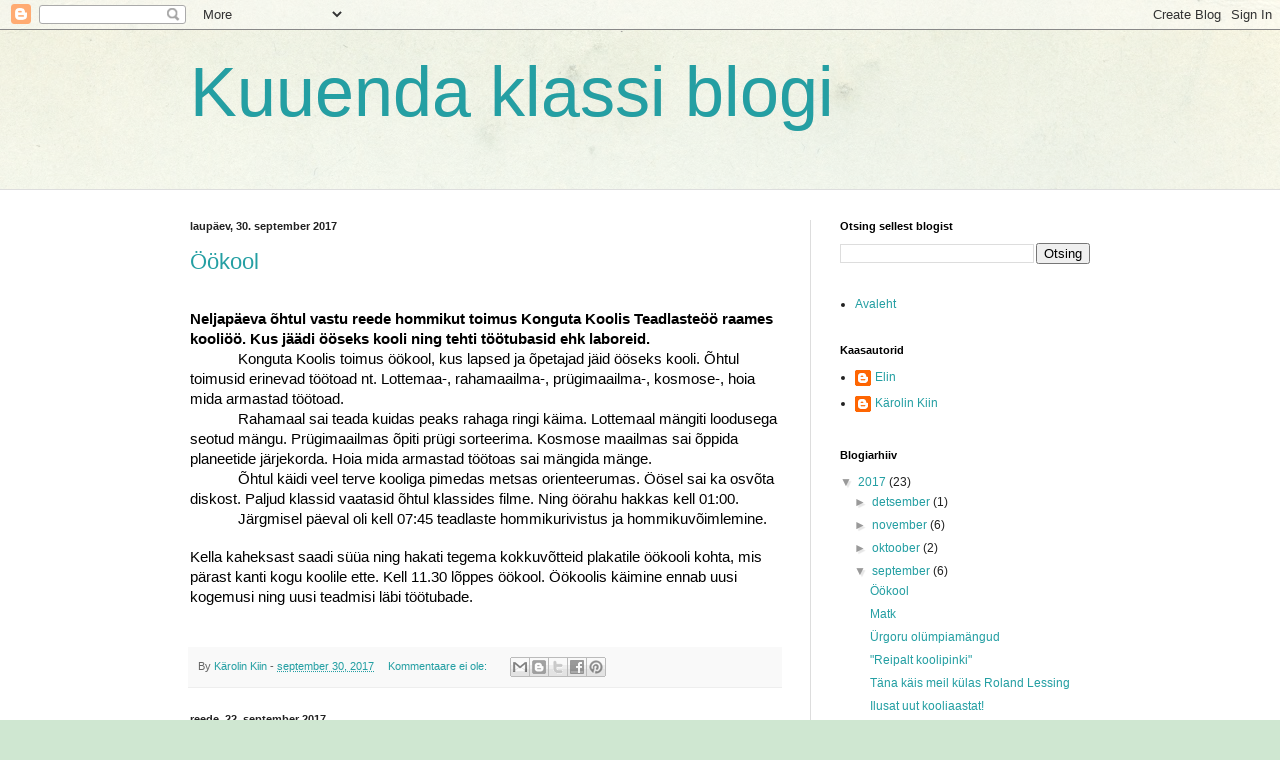

--- FILE ---
content_type: text/html; charset=UTF-8
request_url: https://koolilapsedki.blogspot.com/2017/09/
body_size: 19389
content:
<!DOCTYPE html>
<html class='v2' dir='ltr' lang='et'>
<head>
<link href='https://www.blogger.com/static/v1/widgets/335934321-css_bundle_v2.css' rel='stylesheet' type='text/css'/>
<meta content='width=1100' name='viewport'/>
<meta content='text/html; charset=UTF-8' http-equiv='Content-Type'/>
<meta content='blogger' name='generator'/>
<link href='https://koolilapsedki.blogspot.com/favicon.ico' rel='icon' type='image/x-icon'/>
<link href='http://koolilapsedki.blogspot.com/2017/09/' rel='canonical'/>
<link rel="alternate" type="application/atom+xml" title="Kuuenda klassi blogi - Atom" href="https://koolilapsedki.blogspot.com/feeds/posts/default" />
<link rel="alternate" type="application/rss+xml" title="Kuuenda klassi blogi - RSS" href="https://koolilapsedki.blogspot.com/feeds/posts/default?alt=rss" />
<link rel="service.post" type="application/atom+xml" title="Kuuenda klassi blogi - Atom" href="https://www.blogger.com/feeds/2854238353541178792/posts/default" />
<!--Can't find substitution for tag [blog.ieCssRetrofitLinks]-->
<meta content='http://koolilapsedki.blogspot.com/2017/09/' property='og:url'/>
<meta content='Kuuenda klassi blogi' property='og:title'/>
<meta content='' property='og:description'/>
<title>Kuuenda klassi blogi: september 2017</title>
<style id='page-skin-1' type='text/css'><!--
/*
-----------------------------------------------
Blogger Template Style
Name:     Simple
Designer: Blogger
URL:      www.blogger.com
----------------------------------------------- */
/* Content
----------------------------------------------- */
body {
font: normal normal 12px Arial, Tahoma, Helvetica, FreeSans, sans-serif;
color: #222222;
background: #cfe7d1 url(//themes.googleusercontent.com/image?id=1x_TqXo6-7t6y2ZiuOyQ2Bk6Zod9CTtyKYtRui0IeQJe6hVlJcQiXYG2xQGkxKvl6iZMJ) repeat fixed top center /* Credit: gaffera (https://www.istockphoto.com/googleimages.php?id=4072573&amp;platform=blogger) */;
padding: 0 0 0 0;
background-attachment: scroll;
}
html body .content-outer {
min-width: 0;
max-width: 100%;
width: 100%;
}
h2 {
font-size: 22px;
}
a:link {
text-decoration:none;
color: #249fa3;
}
a:visited {
text-decoration:none;
color: #7c93a1;
}
a:hover {
text-decoration:underline;
color: #5dc2c0;
}
.body-fauxcolumn-outer .fauxcolumn-inner {
background: transparent url(https://resources.blogblog.com/blogblog/data/1kt/simple/body_gradient_tile_light.png) repeat scroll top left;
_background-image: none;
}
.body-fauxcolumn-outer .cap-top {
position: absolute;
z-index: 1;
height: 400px;
width: 100%;
}
.body-fauxcolumn-outer .cap-top .cap-left {
width: 100%;
background: transparent url(https://resources.blogblog.com/blogblog/data/1kt/simple/gradients_light.png) repeat-x scroll top left;
_background-image: none;
}
.content-outer {
-moz-box-shadow: 0 0 0 rgba(0, 0, 0, .15);
-webkit-box-shadow: 0 0 0 rgba(0, 0, 0, .15);
-goog-ms-box-shadow: 0 0 0 #333333;
box-shadow: 0 0 0 rgba(0, 0, 0, .15);
margin-bottom: 1px;
}
.content-inner {
padding: 0 0;
}
.main-outer, .footer-outer {
background-color: #ffffff;
}
/* Header
----------------------------------------------- */
.header-outer {
background: transparent none repeat-x scroll 0 -400px;
_background-image: none;
}
.Header h1 {
font: normal normal 70px Arial, Tahoma, Helvetica, FreeSans, sans-serif;
color: #249fa3;
text-shadow: 0 0 0 rgba(0, 0, 0, .2);
}
.Header h1 a {
color: #249fa3;
}
.Header .description {
font-size: 200%;
color: #444444;
}
.header-inner .Header .titlewrapper {
padding: 22px 30px;
}
.header-inner .Header .descriptionwrapper {
padding: 0 30px;
}
/* Tabs
----------------------------------------------- */
.tabs-inner .section:first-child {
border-top: 0 solid #dddddd;
}
.tabs-inner .section:first-child ul {
margin-top: -0;
border-top: 0 solid #dddddd;
border-left: 0 solid #dddddd;
border-right: 0 solid #dddddd;
}
.tabs-inner .widget ul {
background: transparent none repeat-x scroll 0 -800px;
_background-image: none;
border-bottom: 0 solid #dddddd;
margin-top: 0;
margin-left: -0;
margin-right: -0;
}
.tabs-inner .widget li a {
display: inline-block;
padding: .6em 1em;
font: normal normal 20px Arial, Tahoma, Helvetica, FreeSans, sans-serif;
color: #00818b;
border-left: 0 solid #ffffff;
border-right: 0 solid #dddddd;
}
.tabs-inner .widget li:first-child a {
border-left: none;
}
.tabs-inner .widget li.selected a, .tabs-inner .widget li a:hover {
color: #444444;
background-color: transparent;
text-decoration: none;
}
/* Columns
----------------------------------------------- */
.main-outer {
border-top: 1px solid #dddddd;
}
.fauxcolumn-left-outer .fauxcolumn-inner {
border-right: 1px solid #dddddd;
}
.fauxcolumn-right-outer .fauxcolumn-inner {
border-left: 1px solid #dddddd;
}
/* Headings
----------------------------------------------- */
div.widget > h2,
div.widget h2.title {
margin: 0 0 1em 0;
font: normal bold 11px Arial, Tahoma, Helvetica, FreeSans, sans-serif;
color: #000000;
}
/* Widgets
----------------------------------------------- */
.widget .zippy {
color: #999999;
text-shadow: 2px 2px 1px rgba(0, 0, 0, .1);
}
.widget .popular-posts ul {
list-style: none;
}
/* Posts
----------------------------------------------- */
h2.date-header {
font: normal bold 11px Arial, Tahoma, Helvetica, FreeSans, sans-serif;
}
.date-header span {
background-color: transparent;
color: #222222;
padding: inherit;
letter-spacing: inherit;
margin: inherit;
}
.main-inner {
padding-top: 30px;
padding-bottom: 30px;
}
.main-inner .column-center-inner {
padding: 0 15px;
}
.main-inner .column-center-inner .section {
margin: 0 15px;
}
.post {
margin: 0 0 25px 0;
}
h3.post-title, .comments h4 {
font: normal normal 22px Arial, Tahoma, Helvetica, FreeSans, sans-serif;
margin: .75em 0 0;
}
.post-body {
font-size: 110%;
line-height: 1.4;
position: relative;
}
.post-body img, .post-body .tr-caption-container, .Profile img, .Image img,
.BlogList .item-thumbnail img {
padding: 2px;
background: #ffffff;
border: 1px solid #eeeeee;
-moz-box-shadow: 1px 1px 5px rgba(0, 0, 0, .1);
-webkit-box-shadow: 1px 1px 5px rgba(0, 0, 0, .1);
box-shadow: 1px 1px 5px rgba(0, 0, 0, .1);
}
.post-body img, .post-body .tr-caption-container {
padding: 5px;
}
.post-body .tr-caption-container {
color: #222222;
}
.post-body .tr-caption-container img {
padding: 0;
background: transparent;
border: none;
-moz-box-shadow: 0 0 0 rgba(0, 0, 0, .1);
-webkit-box-shadow: 0 0 0 rgba(0, 0, 0, .1);
box-shadow: 0 0 0 rgba(0, 0, 0, .1);
}
.post-header {
margin: 0 0 1.5em;
line-height: 1.6;
font-size: 90%;
}
.post-footer {
margin: 20px -2px 0;
padding: 5px 10px;
color: #666666;
background-color: #f9f9f9;
border-bottom: 1px solid #eeeeee;
line-height: 1.6;
font-size: 90%;
}
#comments .comment-author {
padding-top: 1.5em;
border-top: 1px solid #dddddd;
background-position: 0 1.5em;
}
#comments .comment-author:first-child {
padding-top: 0;
border-top: none;
}
.avatar-image-container {
margin: .2em 0 0;
}
#comments .avatar-image-container img {
border: 1px solid #eeeeee;
}
/* Comments
----------------------------------------------- */
.comments .comments-content .icon.blog-author {
background-repeat: no-repeat;
background-image: url([data-uri]);
}
.comments .comments-content .loadmore a {
border-top: 1px solid #999999;
border-bottom: 1px solid #999999;
}
.comments .comment-thread.inline-thread {
background-color: #f9f9f9;
}
.comments .continue {
border-top: 2px solid #999999;
}
/* Accents
---------------------------------------------- */
.section-columns td.columns-cell {
border-left: 1px solid #dddddd;
}
.blog-pager {
background: transparent none no-repeat scroll top center;
}
.blog-pager-older-link, .home-link,
.blog-pager-newer-link {
background-color: #ffffff;
padding: 5px;
}
.footer-outer {
border-top: 0 dashed #bbbbbb;
}
/* Mobile
----------------------------------------------- */
body.mobile  {
background-size: auto;
}
.mobile .body-fauxcolumn-outer {
background: transparent none repeat scroll top left;
}
.mobile .body-fauxcolumn-outer .cap-top {
background-size: 100% auto;
}
.mobile .content-outer {
-webkit-box-shadow: 0 0 3px rgba(0, 0, 0, .15);
box-shadow: 0 0 3px rgba(0, 0, 0, .15);
}
.mobile .tabs-inner .widget ul {
margin-left: 0;
margin-right: 0;
}
.mobile .post {
margin: 0;
}
.mobile .main-inner .column-center-inner .section {
margin: 0;
}
.mobile .date-header span {
padding: 0.1em 10px;
margin: 0 -10px;
}
.mobile h3.post-title {
margin: 0;
}
.mobile .blog-pager {
background: transparent none no-repeat scroll top center;
}
.mobile .footer-outer {
border-top: none;
}
.mobile .main-inner, .mobile .footer-inner {
background-color: #ffffff;
}
.mobile-index-contents {
color: #222222;
}
.mobile-link-button {
background-color: #249fa3;
}
.mobile-link-button a:link, .mobile-link-button a:visited {
color: #ffffff;
}
.mobile .tabs-inner .section:first-child {
border-top: none;
}
.mobile .tabs-inner .PageList .widget-content {
background-color: transparent;
color: #444444;
border-top: 0 solid #dddddd;
border-bottom: 0 solid #dddddd;
}
.mobile .tabs-inner .PageList .widget-content .pagelist-arrow {
border-left: 1px solid #dddddd;
}

--></style>
<style id='template-skin-1' type='text/css'><!--
body {
min-width: 960px;
}
.content-outer, .content-fauxcolumn-outer, .region-inner {
min-width: 960px;
max-width: 960px;
_width: 960px;
}
.main-inner .columns {
padding-left: 0;
padding-right: 310px;
}
.main-inner .fauxcolumn-center-outer {
left: 0;
right: 310px;
/* IE6 does not respect left and right together */
_width: expression(this.parentNode.offsetWidth -
parseInt("0") -
parseInt("310px") + 'px');
}
.main-inner .fauxcolumn-left-outer {
width: 0;
}
.main-inner .fauxcolumn-right-outer {
width: 310px;
}
.main-inner .column-left-outer {
width: 0;
right: 100%;
margin-left: -0;
}
.main-inner .column-right-outer {
width: 310px;
margin-right: -310px;
}
#layout {
min-width: 0;
}
#layout .content-outer {
min-width: 0;
width: 800px;
}
#layout .region-inner {
min-width: 0;
width: auto;
}
body#layout div.add_widget {
padding: 8px;
}
body#layout div.add_widget a {
margin-left: 32px;
}
--></style>
<style>
    body {background-image:url(\/\/themes.googleusercontent.com\/image?id=1x_TqXo6-7t6y2ZiuOyQ2Bk6Zod9CTtyKYtRui0IeQJe6hVlJcQiXYG2xQGkxKvl6iZMJ);}
    
@media (max-width: 200px) { body {background-image:url(\/\/themes.googleusercontent.com\/image?id=1x_TqXo6-7t6y2ZiuOyQ2Bk6Zod9CTtyKYtRui0IeQJe6hVlJcQiXYG2xQGkxKvl6iZMJ&options=w200);}}
@media (max-width: 400px) and (min-width: 201px) { body {background-image:url(\/\/themes.googleusercontent.com\/image?id=1x_TqXo6-7t6y2ZiuOyQ2Bk6Zod9CTtyKYtRui0IeQJe6hVlJcQiXYG2xQGkxKvl6iZMJ&options=w400);}}
@media (max-width: 800px) and (min-width: 401px) { body {background-image:url(\/\/themes.googleusercontent.com\/image?id=1x_TqXo6-7t6y2ZiuOyQ2Bk6Zod9CTtyKYtRui0IeQJe6hVlJcQiXYG2xQGkxKvl6iZMJ&options=w800);}}
@media (max-width: 1200px) and (min-width: 801px) { body {background-image:url(\/\/themes.googleusercontent.com\/image?id=1x_TqXo6-7t6y2ZiuOyQ2Bk6Zod9CTtyKYtRui0IeQJe6hVlJcQiXYG2xQGkxKvl6iZMJ&options=w1200);}}
/* Last tag covers anything over one higher than the previous max-size cap. */
@media (min-width: 1201px) { body {background-image:url(\/\/themes.googleusercontent.com\/image?id=1x_TqXo6-7t6y2ZiuOyQ2Bk6Zod9CTtyKYtRui0IeQJe6hVlJcQiXYG2xQGkxKvl6iZMJ&options=w1600);}}
  </style>
<link href='https://www.blogger.com/dyn-css/authorization.css?targetBlogID=2854238353541178792&amp;zx=e4a320ea-41cd-4bf3-b2e6-183eab3eb35a' media='none' onload='if(media!=&#39;all&#39;)media=&#39;all&#39;' rel='stylesheet'/><noscript><link href='https://www.blogger.com/dyn-css/authorization.css?targetBlogID=2854238353541178792&amp;zx=e4a320ea-41cd-4bf3-b2e6-183eab3eb35a' rel='stylesheet'/></noscript>
<meta name='google-adsense-platform-account' content='ca-host-pub-1556223355139109'/>
<meta name='google-adsense-platform-domain' content='blogspot.com'/>

</head>
<body class='loading variant-wide'>
<div class='navbar section' id='navbar' name='Navbar'><div class='widget Navbar' data-version='1' id='Navbar1'><script type="text/javascript">
    function setAttributeOnload(object, attribute, val) {
      if(window.addEventListener) {
        window.addEventListener('load',
          function(){ object[attribute] = val; }, false);
      } else {
        window.attachEvent('onload', function(){ object[attribute] = val; });
      }
    }
  </script>
<div id="navbar-iframe-container"></div>
<script type="text/javascript" src="https://apis.google.com/js/platform.js"></script>
<script type="text/javascript">
      gapi.load("gapi.iframes:gapi.iframes.style.bubble", function() {
        if (gapi.iframes && gapi.iframes.getContext) {
          gapi.iframes.getContext().openChild({
              url: 'https://www.blogger.com/navbar/2854238353541178792?origin\x3dhttps://koolilapsedki.blogspot.com',
              where: document.getElementById("navbar-iframe-container"),
              id: "navbar-iframe"
          });
        }
      });
    </script><script type="text/javascript">
(function() {
var script = document.createElement('script');
script.type = 'text/javascript';
script.src = '//pagead2.googlesyndication.com/pagead/js/google_top_exp.js';
var head = document.getElementsByTagName('head')[0];
if (head) {
head.appendChild(script);
}})();
</script>
</div></div>
<div class='body-fauxcolumns'>
<div class='fauxcolumn-outer body-fauxcolumn-outer'>
<div class='cap-top'>
<div class='cap-left'></div>
<div class='cap-right'></div>
</div>
<div class='fauxborder-left'>
<div class='fauxborder-right'></div>
<div class='fauxcolumn-inner'>
</div>
</div>
<div class='cap-bottom'>
<div class='cap-left'></div>
<div class='cap-right'></div>
</div>
</div>
</div>
<div class='content'>
<div class='content-fauxcolumns'>
<div class='fauxcolumn-outer content-fauxcolumn-outer'>
<div class='cap-top'>
<div class='cap-left'></div>
<div class='cap-right'></div>
</div>
<div class='fauxborder-left'>
<div class='fauxborder-right'></div>
<div class='fauxcolumn-inner'>
</div>
</div>
<div class='cap-bottom'>
<div class='cap-left'></div>
<div class='cap-right'></div>
</div>
</div>
</div>
<div class='content-outer'>
<div class='content-cap-top cap-top'>
<div class='cap-left'></div>
<div class='cap-right'></div>
</div>
<div class='fauxborder-left content-fauxborder-left'>
<div class='fauxborder-right content-fauxborder-right'></div>
<div class='content-inner'>
<header>
<div class='header-outer'>
<div class='header-cap-top cap-top'>
<div class='cap-left'></div>
<div class='cap-right'></div>
</div>
<div class='fauxborder-left header-fauxborder-left'>
<div class='fauxborder-right header-fauxborder-right'></div>
<div class='region-inner header-inner'>
<div class='header section' id='header' name='Päis'><div class='widget Header' data-version='1' id='Header1'>
<div id='header-inner'>
<div class='titlewrapper'>
<h1 class='title'>
<a href='https://koolilapsedki.blogspot.com/'>
Kuuenda klassi blogi
</a>
</h1>
</div>
<div class='descriptionwrapper'>
<p class='description'><span>
</span></p>
</div>
</div>
</div></div>
</div>
</div>
<div class='header-cap-bottom cap-bottom'>
<div class='cap-left'></div>
<div class='cap-right'></div>
</div>
</div>
</header>
<div class='tabs-outer'>
<div class='tabs-cap-top cap-top'>
<div class='cap-left'></div>
<div class='cap-right'></div>
</div>
<div class='fauxborder-left tabs-fauxborder-left'>
<div class='fauxborder-right tabs-fauxborder-right'></div>
<div class='region-inner tabs-inner'>
<div class='tabs no-items section' id='crosscol' name='Veeruülene'></div>
<div class='tabs no-items section' id='crosscol-overflow' name='Cross-Column 2'></div>
</div>
</div>
<div class='tabs-cap-bottom cap-bottom'>
<div class='cap-left'></div>
<div class='cap-right'></div>
</div>
</div>
<div class='main-outer'>
<div class='main-cap-top cap-top'>
<div class='cap-left'></div>
<div class='cap-right'></div>
</div>
<div class='fauxborder-left main-fauxborder-left'>
<div class='fauxborder-right main-fauxborder-right'></div>
<div class='region-inner main-inner'>
<div class='columns fauxcolumns'>
<div class='fauxcolumn-outer fauxcolumn-center-outer'>
<div class='cap-top'>
<div class='cap-left'></div>
<div class='cap-right'></div>
</div>
<div class='fauxborder-left'>
<div class='fauxborder-right'></div>
<div class='fauxcolumn-inner'>
</div>
</div>
<div class='cap-bottom'>
<div class='cap-left'></div>
<div class='cap-right'></div>
</div>
</div>
<div class='fauxcolumn-outer fauxcolumn-left-outer'>
<div class='cap-top'>
<div class='cap-left'></div>
<div class='cap-right'></div>
</div>
<div class='fauxborder-left'>
<div class='fauxborder-right'></div>
<div class='fauxcolumn-inner'>
</div>
</div>
<div class='cap-bottom'>
<div class='cap-left'></div>
<div class='cap-right'></div>
</div>
</div>
<div class='fauxcolumn-outer fauxcolumn-right-outer'>
<div class='cap-top'>
<div class='cap-left'></div>
<div class='cap-right'></div>
</div>
<div class='fauxborder-left'>
<div class='fauxborder-right'></div>
<div class='fauxcolumn-inner'>
</div>
</div>
<div class='cap-bottom'>
<div class='cap-left'></div>
<div class='cap-right'></div>
</div>
</div>
<!-- corrects IE6 width calculation -->
<div class='columns-inner'>
<div class='column-center-outer'>
<div class='column-center-inner'>
<div class='main section' id='main' name='Peamine'><div class='widget Blog' data-version='1' id='Blog1'>
<div class='blog-posts hfeed'>

          <div class="date-outer">
        
<h2 class='date-header'><span>laupäev, 30. september 2017</span></h2>

          <div class="date-posts">
        
<div class='post-outer'>
<div class='post hentry uncustomized-post-template' itemprop='blogPost' itemscope='itemscope' itemtype='http://schema.org/BlogPosting'>
<meta content='2854238353541178792' itemprop='blogId'/>
<meta content='4023953721309137001' itemprop='postId'/>
<a name='4023953721309137001'></a>
<h3 class='post-title entry-title' itemprop='name'>
<a href='https://koolilapsedki.blogspot.com/2017/09/ookool.html'>Öökool</a>
</h3>
<div class='post-header'>
<div class='post-header-line-1'></div>
</div>
<div class='post-body entry-content' id='post-body-4023953721309137001' itemprop='description articleBody'>
<div dir="ltr" style="line-height: 1.38; margin-bottom: 0pt; margin-top: 0pt; text-align: center;">
<br /></div>
<div dir="ltr" style="line-height: 1.38; margin-bottom: 0pt; margin-top: 0pt;">
<span style="background-color: transparent; color: black; font-family: Arial; font-size: 11pt; font-style: normal; font-variant: normal; font-weight: 700; text-decoration: none; vertical-align: baseline; white-space: pre-wrap;">Neljapäeva õhtul vastu reede hommikut toimus Konguta Koolis Teadlasteöö raames kooliöö. Kus jäädi ööseks kooli ning tehti töötubasid ehk laboreid.</span></div>
<div dir="ltr" style="line-height: 1.38; margin-bottom: 0pt; margin-left: 36pt; margin-top: 0pt;">
<span style="background-color: transparent; color: black; font-family: Arial; font-size: 11pt; font-style: normal; font-variant: normal; font-weight: 400; text-decoration: none; vertical-align: baseline; white-space: pre-wrap;">Konguta Koolis toimus öökool, kus lapsed ja õpetajad jäid ööseks kooli. Õhtul </span></div>
<div dir="ltr" style="line-height: 1.38; margin-bottom: 0pt; margin-top: 0pt;">
<span style="background-color: transparent; color: black; font-family: Arial; font-size: 11pt; font-style: normal; font-variant: normal; font-weight: 400; text-decoration: none; vertical-align: baseline; white-space: pre-wrap;">toimusid erinevad töötoad nt. Lottemaa-, rahamaailma-, prügimaailma-, kosmose-, hoia mida armastad töötoad. </span></div>
<div dir="ltr" style="line-height: 1.38; margin-bottom: 0pt; margin-left: 36pt; margin-top: 0pt;">
<span style="background-color: transparent; color: black; font-family: Arial; font-size: 11pt; font-style: normal; font-variant: normal; font-weight: 400; text-decoration: none; vertical-align: baseline; white-space: pre-wrap;">Rahamaal sai teada kuidas peaks rahaga ringi käima. Lottemaal mängiti loodusega </span></div>
<div dir="ltr" style="line-height: 1.38; margin-bottom: 0pt; margin-top: 0pt;">
<span style="background-color: transparent; color: black; font-family: Arial; font-size: 11pt; font-style: normal; font-variant: normal; font-weight: 400; text-decoration: none; vertical-align: baseline; white-space: pre-wrap;">seotud mängu. Prügimaailmas õpiti prügi sorteerima. Kosmose maailmas sai õppida planeetide järjekorda. Hoia mida armastad töötoas sai mängida mänge.</span></div>
<div dir="ltr" style="line-height: 1.38; margin-bottom: 0pt; margin-left: 36pt; margin-top: 0pt;">
<span style="background-color: transparent; color: black; font-family: Arial; font-size: 11pt; font-style: normal; font-variant: normal; font-weight: 400; text-decoration: none; vertical-align: baseline; white-space: pre-wrap;">Õhtul käidi veel terve kooliga pimedas metsas orienteerumas. Öösel sai ka osvõta</span></div>
<div dir="ltr" style="line-height: 1.38; margin-bottom: 0pt; margin-top: 0pt;">
<span style="background-color: transparent; color: black; font-family: Arial; font-size: 11pt; font-style: normal; font-variant: normal; font-weight: 400; text-decoration: none; vertical-align: baseline; white-space: pre-wrap;">diskost. Paljud klassid vaatasid õhtul klassides filme. Ning öörahu hakkas kell 01:00. </span></div>
<div dir="ltr" style="line-height: 1.38; margin-bottom: 0pt; margin-left: 36pt; margin-top: 0pt;">
<span style="background-color: transparent; color: black; font-family: Arial; font-size: 11pt; font-style: normal; font-variant: normal; font-weight: 400; text-decoration: none; vertical-align: baseline; white-space: pre-wrap;">Järgmisel päeval oli kell 07:45 teadlaste hommikurivistus ja hommikuvõimlemine.</span></div>
<br />
<div dir="ltr" style="line-height: 1.38; margin-bottom: 0pt; margin-top: 0pt;">
<span style="background-color: transparent; color: black; font-family: Arial; font-size: 11pt; font-style: normal; font-variant: normal; font-weight: 400; text-decoration: none; vertical-align: baseline; white-space: pre-wrap;">Kella kaheksast saadi süüa ning hakati tegema kokkuvõtteid plakatile öökooli kohta, mis pärast kanti kogu koolile ette. Kell 11.30 lõppes öökool. Öökoolis käimine ennab uusi kogemusi ning uusi teadmisi läbi töötubade.</span></div>
<div>
<span style="background-color: transparent; color: black; font-family: Arial; font-size: 11pt; font-style: normal; font-variant: normal; font-weight: 400; text-decoration: none; vertical-align: baseline; white-space: pre-wrap;"><br /></span></div>
<div style='clear: both;'></div>
</div>
<div class='post-footer'>
<div class='post-footer-line post-footer-line-1'>
<span class='post-author vcard'>
By
<span class='fn' itemprop='author' itemscope='itemscope' itemtype='http://schema.org/Person'>
<meta content='https://www.blogger.com/profile/06616617798692529552' itemprop='url'/>
<a class='g-profile' href='https://www.blogger.com/profile/06616617798692529552' rel='author' title='author profile'>
<span itemprop='name'>Kärolin Kiin</span>
</a>
</span>
</span>
<span class='post-timestamp'>
-
<meta content='http://koolilapsedki.blogspot.com/2017/09/ookool.html' itemprop='url'/>
<a class='timestamp-link' href='https://koolilapsedki.blogspot.com/2017/09/ookool.html' rel='bookmark' title='permanent link'><abbr class='published' itemprop='datePublished' title='2017-09-30T19:18:00+03:00'>september 30, 2017</abbr></a>
</span>
<span class='post-comment-link'>
<a class='comment-link' href='https://koolilapsedki.blogspot.com/2017/09/ookool.html#comment-form' onclick=''>
Kommentaare ei ole:
  </a>
</span>
<span class='post-icons'>
<span class='item-control blog-admin pid-943990812'>
<a href='https://www.blogger.com/post-edit.g?blogID=2854238353541178792&postID=4023953721309137001&from=pencil' title='Muutke postitust'>
<img alt='' class='icon-action' height='18' src='https://resources.blogblog.com/img/icon18_edit_allbkg.gif' width='18'/>
</a>
</span>
</span>
<div class='post-share-buttons goog-inline-block'>
<a class='goog-inline-block share-button sb-email' href='https://www.blogger.com/share-post.g?blogID=2854238353541178792&postID=4023953721309137001&target=email' target='_blank' title='Saada see meiliga'><span class='share-button-link-text'>Saada see meiliga</span></a><a class='goog-inline-block share-button sb-blog' href='https://www.blogger.com/share-post.g?blogID=2854238353541178792&postID=4023953721309137001&target=blog' onclick='window.open(this.href, "_blank", "height=270,width=475"); return false;' target='_blank' title='BlogThis!'><span class='share-button-link-text'>BlogThis!</span></a><a class='goog-inline-block share-button sb-twitter' href='https://www.blogger.com/share-post.g?blogID=2854238353541178792&postID=4023953721309137001&target=twitter' target='_blank' title='Jaga X-is'><span class='share-button-link-text'>Jaga X-is</span></a><a class='goog-inline-block share-button sb-facebook' href='https://www.blogger.com/share-post.g?blogID=2854238353541178792&postID=4023953721309137001&target=facebook' onclick='window.open(this.href, "_blank", "height=430,width=640"); return false;' target='_blank' title='Jaga Facebookis'><span class='share-button-link-text'>Jaga Facebookis</span></a><a class='goog-inline-block share-button sb-pinterest' href='https://www.blogger.com/share-post.g?blogID=2854238353541178792&postID=4023953721309137001&target=pinterest' target='_blank' title='Jagage Pinterestis'><span class='share-button-link-text'>Jagage Pinterestis</span></a>
</div>
</div>
<div class='post-footer-line post-footer-line-2'>
<span class='post-labels'>
</span>
</div>
<div class='post-footer-line post-footer-line-3'>
<span class='post-location'>
</span>
</div>
</div>
</div>
</div>

          </div></div>
        

          <div class="date-outer">
        
<h2 class='date-header'><span>reede, 22. september 2017</span></h2>

          <div class="date-posts">
        
<div class='post-outer'>
<div class='post hentry uncustomized-post-template' itemprop='blogPost' itemscope='itemscope' itemtype='http://schema.org/BlogPosting'>
<meta content='https://blogger.googleusercontent.com/img/b/R29vZ2xl/AVvXsEiRnQOVH5oYkHmobtu9UC3kpqwUM_TpKEO8YZwRjeM7GppWD1UFDUxY9MTdry3cyn07QOEgAWOcQ5-S-mFPwR7bzDVYje-4xQoK4MdQLvqrN3_HmS8zrV6nvpVurGGRzPEGcJwrFcoxSQg/s320/IMG_20170921_103627.jpg' itemprop='image_url'/>
<meta content='2854238353541178792' itemprop='blogId'/>
<meta content='8603997631829725415' itemprop='postId'/>
<a name='8603997631829725415'></a>
<h3 class='post-title entry-title' itemprop='name'>
<a href='https://koolilapsedki.blogspot.com/2017/09/matk.html'>Matk</a>
</h3>
<div class='post-header'>
<div class='post-header-line-1'></div>
</div>
<div class='post-body entry-content' id='post-body-8603997631829725415' itemprop='description articleBody'>
21. septembril käisime klassiga Valgas matkal...<br />
<br />
<div class="separator" style="clear: both; text-align: center;">
<a href="https://blogger.googleusercontent.com/img/b/R29vZ2xl/AVvXsEiRnQOVH5oYkHmobtu9UC3kpqwUM_TpKEO8YZwRjeM7GppWD1UFDUxY9MTdry3cyn07QOEgAWOcQ5-S-mFPwR7bzDVYje-4xQoK4MdQLvqrN3_HmS8zrV6nvpVurGGRzPEGcJwrFcoxSQg/s1600/IMG_20170921_103627.jpg" imageanchor="1" style="margin-left: 1em; margin-right: 1em;"><img border="0" data-original-height="1600" data-original-width="903" height="320" src="https://blogger.googleusercontent.com/img/b/R29vZ2xl/AVvXsEiRnQOVH5oYkHmobtu9UC3kpqwUM_TpKEO8YZwRjeM7GppWD1UFDUxY9MTdry3cyn07QOEgAWOcQ5-S-mFPwR7bzDVYje-4xQoK4MdQLvqrN3_HmS8zrV6nvpVurGGRzPEGcJwrFcoxSQg/s320/IMG_20170921_103627.jpg" width="180" /></a></div>
<div style="text-align: center;">
&nbsp;...kus me nägime ja tutvusime uute taimedega.</div>
<div class="separator" style="clear: both; text-align: center;">
<a href="https://blogger.googleusercontent.com/img/b/R29vZ2xl/AVvXsEgdHxh7YfofxpaQiYcFFwIKyVXJHTGG-WUZ_05L0AQJPmZhDoVsQqJ_tuqxDYqfX-dh7BYqCX2Mt6baBUblDvtjYAreDSY2EGLUhAjc7c2KkTJzbHZDTu87XnTu3nq5xD4p5mL_M4HKfqU/s1600/IMG_20170921_103632.jpg" imageanchor="1" style="margin-left: 1em; margin-right: 1em;"><img border="0" data-original-height="1600" data-original-width="903" height="320" src="https://blogger.googleusercontent.com/img/b/R29vZ2xl/AVvXsEgdHxh7YfofxpaQiYcFFwIKyVXJHTGG-WUZ_05L0AQJPmZhDoVsQqJ_tuqxDYqfX-dh7BYqCX2Mt6baBUblDvtjYAreDSY2EGLUhAjc7c2KkTJzbHZDTu87XnTu3nq5xD4p5mL_M4HKfqU/s320/IMG_20170921_103632.jpg" width="180" /></a></div>
<div style="text-align: center;">
&nbsp;...kus saime süüa pohli, mis suu krimpsu tõmbasid.</div>
<div class="separator" style="clear: both; text-align: center;">
<a href="https://blogger.googleusercontent.com/img/b/R29vZ2xl/AVvXsEiIFCZx19jAxZLRGWpjUI9XHMFdxivcDUynyVGv8B175FfrLz-oQ4-C3L7dzdkjjyQRUgGcXX8c-0uc1Hif7BixlaGTY3pspB7Pm4RlFeriIZuMrtZUJOdhh3DnI1xVyeV98UMXjoQ3ZDw/s1600/IMG_20170921_104204.jpg" imageanchor="1" style="margin-left: 1em; margin-right: 1em;"><img border="0" data-original-height="1600" data-original-width="903" height="320" src="https://blogger.googleusercontent.com/img/b/R29vZ2xl/AVvXsEiIFCZx19jAxZLRGWpjUI9XHMFdxivcDUynyVGv8B175FfrLz-oQ4-C3L7dzdkjjyQRUgGcXX8c-0uc1Hif7BixlaGTY3pspB7Pm4RlFeriIZuMrtZUJOdhh3DnI1xVyeV98UMXjoQ3ZDw/s320/IMG_20170921_104204.jpg" width="180" /></a></div>
<div style="text-align: center;">
&nbsp;...kus saime proovida mustikaid, mis keeled punaseks tegid.</div>
<div class="separator" style="clear: both; text-align: center;">
<a href="https://blogger.googleusercontent.com/img/b/R29vZ2xl/AVvXsEjyRkml-4xfclWGJKMaYSqOtKDTQIwBMX-JyXW2qL0OS8kTLpAT8Ov3dARAvizTKq3UYrje0m2g7OcK-mBiaiYoKlCL4Z7aukF0xllYYtJDJNTABCcQh62is5Yvum1J92ui7r103Dfupo4/s1600/IMG_20170921_111443.jpg" imageanchor="1" style="margin-left: 1em; margin-right: 1em;"><img border="0" data-original-height="1600" data-original-width="903" height="320" src="https://blogger.googleusercontent.com/img/b/R29vZ2xl/AVvXsEjyRkml-4xfclWGJKMaYSqOtKDTQIwBMX-JyXW2qL0OS8kTLpAT8Ov3dARAvizTKq3UYrje0m2g7OcK-mBiaiYoKlCL4Z7aukF0xllYYtJDJNTABCcQh62is5Yvum1J92ui7r103Dfupo4/s320/IMG_20170921_111443.jpg" width="180" /></a></div>
<div style="text-align: center;">
&nbsp;...kus nägime uusi huvitavaid seeni.</div>
<div class="separator" style="clear: both; text-align: center;">
<a href="https://blogger.googleusercontent.com/img/b/R29vZ2xl/AVvXsEh7BYISgcOCRErpjv5nqT2DtKWowQa3ZIQ9aY7XPd_DyVseZ_5bGfup8LRLU49IoNnPaVtVXamQFJ6hEUTc6sPkzlVCi1SKGdEeK_2Ga0hyphenhyphen-tuNf5AV9oZuosK2YgwRmN7jOTUKViC-ons/s1600/IMG_20170921_111452.jpg" imageanchor="1" style="margin-left: 1em; margin-right: 1em;"><img border="0" data-original-height="903" data-original-width="1600" height="180" src="https://blogger.googleusercontent.com/img/b/R29vZ2xl/AVvXsEh7BYISgcOCRErpjv5nqT2DtKWowQa3ZIQ9aY7XPd_DyVseZ_5bGfup8LRLU49IoNnPaVtVXamQFJ6hEUTc6sPkzlVCi1SKGdEeK_2Ga0hyphenhyphen-tuNf5AV9oZuosK2YgwRmN7jOTUKViC-ons/s320/IMG_20170921_111452.jpg" width="320" /></a></div>
<div style="text-align: center;">
&nbsp;...kus õppisime puude rindeid.</div>
<div class="separator" style="clear: both; text-align: center;">
<a href="https://blogger.googleusercontent.com/img/b/R29vZ2xl/AVvXsEgplDsVmdXYjOT0JlpCJLkJ-yryI5FHF2C-0e-03Pg28B3Ox5YCzO4fArdw_EN5eLJqRwiaZhq5sNXR_Dke59-PBvRxl6qxc2v9ZRUIoi10rXlOmR3SRGp9Hm6sYuiKW6CwrgE6a4fB0bI/s1600/IMG_20170921_112607.jpg" imageanchor="1" style="margin-left: 1em; margin-right: 1em;"><img border="0" data-original-height="1600" data-original-width="903" height="320" src="https://blogger.googleusercontent.com/img/b/R29vZ2xl/AVvXsEgplDsVmdXYjOT0JlpCJLkJ-yryI5FHF2C-0e-03Pg28B3Ox5YCzO4fArdw_EN5eLJqRwiaZhq5sNXR_Dke59-PBvRxl6qxc2v9ZRUIoi10rXlOmR3SRGp9Hm6sYuiKW6CwrgE6a4fB0bI/s320/IMG_20170921_112607.jpg" width="180" /></a></div>
<div style="text-align: center;">
&nbsp;...kus oli meil lihtsalt lõbus.</div>
<div class="separator" style="clear: both; text-align: center;">
<a href="https://blogger.googleusercontent.com/img/b/R29vZ2xl/AVvXsEjp-ErZo8fuMPARoQO3ANc09CaLfYTaBRq30HcHW8kMX0s8e-kg49XCr2eTH39Crenw4O2vVjE5wNC7BlpD0e7yliEN1YtzArVITsB8Urm3LrqWd6pXvfBdG3bJAUoISrtRK_RDVC3JfyE/s1600/IMG_20170921_112610.jpg" imageanchor="1" style="margin-left: 1em; margin-right: 1em;"><img border="0" data-original-height="1600" data-original-width="903" height="320" src="https://blogger.googleusercontent.com/img/b/R29vZ2xl/AVvXsEjp-ErZo8fuMPARoQO3ANc09CaLfYTaBRq30HcHW8kMX0s8e-kg49XCr2eTH39Crenw4O2vVjE5wNC7BlpD0e7yliEN1YtzArVITsB8Urm3LrqWd6pXvfBdG3bJAUoISrtRK_RDVC3JfyE/s320/IMG_20170921_112610.jpg" width="180" /></a></div>
<div style="text-align: center;">
&nbsp;...kus pidime ennem mõtlema ja siis tegutema.</div>
<div class="separator" style="clear: both; text-align: center;">
<a href="https://blogger.googleusercontent.com/img/b/R29vZ2xl/AVvXsEj18UabN6f24Y8CkJt7K0Fnnk9POR3uqfRCZN7SJRo-Q0HDJX3Co2eYR1mGyFTsUzvLx80Ti16NM-bSBGVtTURrtCG0zp-2M3SwA_iVBUFSHQeLlaVEHXN8txHgD_0T_EzufdGJx4bDLJM/s1600/IMG_20170921_112623.jpg" imageanchor="1" style="margin-left: 1em; margin-right: 1em;"><img border="0" data-original-height="1600" data-original-width="903" height="320" src="https://blogger.googleusercontent.com/img/b/R29vZ2xl/AVvXsEj18UabN6f24Y8CkJt7K0Fnnk9POR3uqfRCZN7SJRo-Q0HDJX3Co2eYR1mGyFTsUzvLx80Ti16NM-bSBGVtTURrtCG0zp-2M3SwA_iVBUFSHQeLlaVEHXN8txHgD_0T_EzufdGJx4bDLJM/s320/IMG_20170921_112623.jpg" width="180" /></a></div>
<div style="text-align: center;">
&nbsp;...kus me täitsime huvitavaid töölehti.</div>
<div class="separator" style="clear: both; text-align: center;">
<a href="https://blogger.googleusercontent.com/img/b/R29vZ2xl/AVvXsEhxu2iwAGiaH1tNlbuup5UGNQy_bR4b6D1Gr43CidS3HlhvRRves2y4O5g4B4xvaa3g1z1N8zchySHNtWemaIPraUH8i9PfSQSHn9mt4mJkGl79w4xwlJTcJRa8N03rnGb_M0vb3yq0aNM/s1600/IMG_20170921_113018.jpg" imageanchor="1" style="margin-left: 1em; margin-right: 1em;"><img border="0" data-original-height="1600" data-original-width="903" height="320" src="https://blogger.googleusercontent.com/img/b/R29vZ2xl/AVvXsEhxu2iwAGiaH1tNlbuup5UGNQy_bR4b6D1Gr43CidS3HlhvRRves2y4O5g4B4xvaa3g1z1N8zchySHNtWemaIPraUH8i9PfSQSHn9mt4mJkGl79w4xwlJTcJRa8N03rnGb_M0vb3yq0aNM/s320/IMG_20170921_113018.jpg" width="180" /></a></div>
<div class="separator" style="clear: both; text-align: center;">
...kus nägime kolme samasugust kohta kus sai istuda.</div>
<div class="separator" style="clear: both; text-align: center;">
<a href="https://blogger.googleusercontent.com/img/b/R29vZ2xl/AVvXsEgJlH4hH4jNz0t0288BpXgzixPDBb4f411pHW42gIoGhT0doU5i725K4WQEQH0Jq9ffTrjsyHKcv1FehmsRXdhG0elsp-QujXNk3TZn1SlN0-CzmIfmMGmHySCIgWdUm5NMU4pSRrowgQ0/s1600/20170921_113212.jpg" imageanchor="1" style="margin-left: 1em; margin-right: 1em;"><img border="0" data-original-height="900" data-original-width="1600" height="180" src="https://blogger.googleusercontent.com/img/b/R29vZ2xl/AVvXsEgJlH4hH4jNz0t0288BpXgzixPDBb4f411pHW42gIoGhT0doU5i725K4WQEQH0Jq9ffTrjsyHKcv1FehmsRXdhG0elsp-QujXNk3TZn1SlN0-CzmIfmMGmHySCIgWdUm5NMU4pSRrowgQ0/s320/20170921_113212.jpg" width="320" /></a></div>
<div class="separator" style="clear: both; text-align: center;">
...kus meie klass õppis paremini koostööd tegema.</div>
<div class="separator" style="clear: both; text-align: center;">
<br /></div>
<div class="separator" style="clear: both; text-align: center;">
Aitäh õpetaja Margitile, kes meile selle imelise matka korraldas.</div>
<div style='clear: both;'></div>
</div>
<div class='post-footer'>
<div class='post-footer-line post-footer-line-1'>
<span class='post-author vcard'>
By
<span class='fn' itemprop='author' itemscope='itemscope' itemtype='http://schema.org/Person'>
<meta content='https://www.blogger.com/profile/06616617798692529552' itemprop='url'/>
<a class='g-profile' href='https://www.blogger.com/profile/06616617798692529552' rel='author' title='author profile'>
<span itemprop='name'>Kärolin Kiin</span>
</a>
</span>
</span>
<span class='post-timestamp'>
-
<meta content='http://koolilapsedki.blogspot.com/2017/09/matk.html' itemprop='url'/>
<a class='timestamp-link' href='https://koolilapsedki.blogspot.com/2017/09/matk.html' rel='bookmark' title='permanent link'><abbr class='published' itemprop='datePublished' title='2017-09-22T22:06:00+03:00'>september 22, 2017</abbr></a>
</span>
<span class='post-comment-link'>
<a class='comment-link' href='https://koolilapsedki.blogspot.com/2017/09/matk.html#comment-form' onclick=''>
Kommentaare ei ole:
  </a>
</span>
<span class='post-icons'>
<span class='item-control blog-admin pid-943990812'>
<a href='https://www.blogger.com/post-edit.g?blogID=2854238353541178792&postID=8603997631829725415&from=pencil' title='Muutke postitust'>
<img alt='' class='icon-action' height='18' src='https://resources.blogblog.com/img/icon18_edit_allbkg.gif' width='18'/>
</a>
</span>
</span>
<div class='post-share-buttons goog-inline-block'>
<a class='goog-inline-block share-button sb-email' href='https://www.blogger.com/share-post.g?blogID=2854238353541178792&postID=8603997631829725415&target=email' target='_blank' title='Saada see meiliga'><span class='share-button-link-text'>Saada see meiliga</span></a><a class='goog-inline-block share-button sb-blog' href='https://www.blogger.com/share-post.g?blogID=2854238353541178792&postID=8603997631829725415&target=blog' onclick='window.open(this.href, "_blank", "height=270,width=475"); return false;' target='_blank' title='BlogThis!'><span class='share-button-link-text'>BlogThis!</span></a><a class='goog-inline-block share-button sb-twitter' href='https://www.blogger.com/share-post.g?blogID=2854238353541178792&postID=8603997631829725415&target=twitter' target='_blank' title='Jaga X-is'><span class='share-button-link-text'>Jaga X-is</span></a><a class='goog-inline-block share-button sb-facebook' href='https://www.blogger.com/share-post.g?blogID=2854238353541178792&postID=8603997631829725415&target=facebook' onclick='window.open(this.href, "_blank", "height=430,width=640"); return false;' target='_blank' title='Jaga Facebookis'><span class='share-button-link-text'>Jaga Facebookis</span></a><a class='goog-inline-block share-button sb-pinterest' href='https://www.blogger.com/share-post.g?blogID=2854238353541178792&postID=8603997631829725415&target=pinterest' target='_blank' title='Jagage Pinterestis'><span class='share-button-link-text'>Jagage Pinterestis</span></a>
</div>
</div>
<div class='post-footer-line post-footer-line-2'>
<span class='post-labels'>
</span>
</div>
<div class='post-footer-line post-footer-line-3'>
<span class='post-location'>
</span>
</div>
</div>
</div>
</div>

          </div></div>
        

          <div class="date-outer">
        
<h2 class='date-header'><span>reede, 8. september 2017</span></h2>

          <div class="date-posts">
        
<div class='post-outer'>
<div class='post hentry uncustomized-post-template' itemprop='blogPost' itemscope='itemscope' itemtype='http://schema.org/BlogPosting'>
<meta content='https://blogger.googleusercontent.com/img/b/R29vZ2xl/AVvXsEgRlxcFg8m25vlhS-Q1jPsz0Ryj53b8-R5bSllMN7gXN4So1PDJ_EyQ-7czhmvRtyFyUnwXAP9VL5MZFIyWnPlVmhwYmxj47ac5d_4s3IXwn8M_mAwhBYp4WPDmKRa6D52mVcdwvxFyLys/s320/21533855_1240573929382730_588194484_o.jpg' itemprop='image_url'/>
<meta content='2854238353541178792' itemprop='blogId'/>
<meta content='260065126651037123' itemprop='postId'/>
<a name='260065126651037123'></a>
<h3 class='post-title entry-title' itemprop='name'>
<a href='https://koolilapsedki.blogspot.com/2017/09/urgoru-olumpiamangud.html'>Ürgoru olümpiamängud</a>
</h3>
<div class='post-header'>
<div class='post-header-line-1'></div>
</div>
<div class='post-body entry-content' id='post-body-260065126651037123' itemprop='description articleBody'>
<div class="separator" style="clear: both; text-align: center;">
Meie vaim on valmis</div>
&nbsp; &nbsp; &nbsp; &nbsp; &nbsp; &nbsp; &nbsp; &nbsp; &nbsp; &nbsp; &nbsp; &nbsp; &nbsp; &nbsp; &nbsp; &nbsp; &nbsp; &nbsp; &nbsp;&nbsp;<a href="https://blogger.googleusercontent.com/img/b/R29vZ2xl/AVvXsEgRlxcFg8m25vlhS-Q1jPsz0Ryj53b8-R5bSllMN7gXN4So1PDJ_EyQ-7czhmvRtyFyUnwXAP9VL5MZFIyWnPlVmhwYmxj47ac5d_4s3IXwn8M_mAwhBYp4WPDmKRa6D52mVcdwvxFyLys/s1600/21533855_1240573929382730_588194484_o.jpg" imageanchor="1" style="margin-left: 1em; margin-right: 1em;"><img border="0" data-original-height="900" data-original-width="1600" height="180" src="https://blogger.googleusercontent.com/img/b/R29vZ2xl/AVvXsEgRlxcFg8m25vlhS-Q1jPsz0Ryj53b8-R5bSllMN7gXN4So1PDJ_EyQ-7czhmvRtyFyUnwXAP9VL5MZFIyWnPlVmhwYmxj47ac5d_4s3IXwn8M_mAwhBYp4WPDmKRa6D52mVcdwvxFyLys/s320/21533855_1240573929382730_588194484_o.jpg" width="320" /></a><br />
<div class="separator" style="clear: both; text-align: center;">
Toimus olümpiapäeva avamine</div>
<div class="separator" style="clear: both; text-align: center;">
<a href="https://blogger.googleusercontent.com/img/b/R29vZ2xl/AVvXsEjsKhNLNruKEY3c-jdegy1P4eHgMnhfCqBu5HOmp9HNPkSrqCpf1OIcm9THSA-gSX91mf9nOw7Wo97ELGbUPQEdhCSTS4AcybMPVCIDaxlehNc20dVswRDajTwk6KRDO6lN28ahGZoG0h0/s1600/21534719_1240573942716062_1064946629_o.jpg" imageanchor="1" style="margin-left: 1em; margin-right: 1em;"><img border="0" data-original-height="900" data-original-width="1600" height="180" src="https://blogger.googleusercontent.com/img/b/R29vZ2xl/AVvXsEjsKhNLNruKEY3c-jdegy1P4eHgMnhfCqBu5HOmp9HNPkSrqCpf1OIcm9THSA-gSX91mf9nOw7Wo97ELGbUPQEdhCSTS4AcybMPVCIDaxlehNc20dVswRDajTwk6KRDO6lN28ahGZoG0h0/s320/21534719_1240573942716062_1064946629_o.jpg" width="320" /></a></div>
<div class="separator" style="clear: both; text-align: center;">
Esimesed hüpped</div>
<div class="separator" style="clear: both; text-align: center;">
<a href="https://blogger.googleusercontent.com/img/b/R29vZ2xl/AVvXsEi0LYNyGaLZUFm3hCXXVZcGSFOTcg9PliEb_gMr2vKHc5APL_XMAfhSJWwxVvW0RykqpeG8onnnDBfnLRX9EkPjW_PwfG0ggQ6oSUmkkjErnB_WID7eDCccmmZyRFv4N141TdLHlYPNlfg/s1600/20170908_104219.jpg" imageanchor="1" style="margin-left: 1em; margin-right: 1em;"><img border="0" data-original-height="1600" data-original-width="900" height="320" src="https://blogger.googleusercontent.com/img/b/R29vZ2xl/AVvXsEi0LYNyGaLZUFm3hCXXVZcGSFOTcg9PliEb_gMr2vKHc5APL_XMAfhSJWwxVvW0RykqpeG8onnnDBfnLRX9EkPjW_PwfG0ggQ6oSUmkkjErnB_WID7eDCccmmZyRFv4N141TdLHlYPNlfg/s320/20170908_104219.jpg" width="180" /></a></div>
<div class="separator" style="clear: both; text-align: center;">
Takistusrada</div>
<div class="separator" style="clear: both; text-align: center;">
<a href="https://blogger.googleusercontent.com/img/b/R29vZ2xl/AVvXsEjEmXdi92EW4dB8FxRKEFibjBs56A7Hj4Tafmc-LZpmWT8KJ_PMNoXVz06QbdViRYr6qy1E0O38qcmXKLuBnD7U9whFmW79A6l9_EsyO-WuD3bKTty8VLVDk7hhHfM4sPDVuX5oKjCj-dI/s1600/20170908_101650.jpg" imageanchor="1" style="margin-left: 1em; margin-right: 1em;"><img border="0" data-original-height="900" data-original-width="1600" height="180" src="https://blogger.googleusercontent.com/img/b/R29vZ2xl/AVvXsEjEmXdi92EW4dB8FxRKEFibjBs56A7Hj4Tafmc-LZpmWT8KJ_PMNoXVz06QbdViRYr6qy1E0O38qcmXKLuBnD7U9whFmW79A6l9_EsyO-WuD3bKTty8VLVDk7hhHfM4sPDVuX5oKjCj-dI/s320/20170908_101650.jpg" width="320" /></a></div>
<div class="separator" style="clear: both; text-align: center;">
<a href="https://blogger.googleusercontent.com/img/b/R29vZ2xl/AVvXsEh9ExL6_ajMm5r6FaAgXm4jDtR00Tx9g-3utJV5opfmFPe7rkxdlXBzBa6qxsMrkCyUuGwW1hUJWU5dPJQ41og8Wt5fBml6L9sULLZNy2fEyDrmtGL3ihBLFtMhAyhmtDXXhHrcHG1bzgo/s1600/20170908_102409.jpg" imageanchor="1" style="margin-left: 1em; margin-right: 1em;"><img border="0" data-original-height="900" data-original-width="1600" height="180" src="https://blogger.googleusercontent.com/img/b/R29vZ2xl/AVvXsEh9ExL6_ajMm5r6FaAgXm4jDtR00Tx9g-3utJV5opfmFPe7rkxdlXBzBa6qxsMrkCyUuGwW1hUJWU5dPJQ41og8Wt5fBml6L9sULLZNy2fEyDrmtGL3ihBLFtMhAyhmtDXXhHrcHG1bzgo/s320/20170908_102409.jpg" width="320" /></a></div>
<div class="separator" style="clear: both; text-align: center;">
<a href="https://blogger.googleusercontent.com/img/b/R29vZ2xl/AVvXsEjS_rbdjma6cSOy_-CYDV86oKig_hodlqeEwMBqMAs5NSTxHvaSSt9QvwHaaPfJy1_-do3a0wLjxAZEMkgXrIiiKs0GtH5uPN7mLnK9q0lcsEUt-heTmg46TvW_aaTXUsqvIu4cYqJFZzQ/s1600/20170908_102606.jpg" imageanchor="1" style="margin-left: 1em; margin-right: 1em;"><img border="0" data-original-height="900" data-original-width="1600" height="180" src="https://blogger.googleusercontent.com/img/b/R29vZ2xl/AVvXsEjS_rbdjma6cSOy_-CYDV86oKig_hodlqeEwMBqMAs5NSTxHvaSSt9QvwHaaPfJy1_-do3a0wLjxAZEMkgXrIiiKs0GtH5uPN7mLnK9q0lcsEUt-heTmg46TvW_aaTXUsqvIu4cYqJFZzQ/s320/20170908_102606.jpg" width="320" /></a></div>
<div class="separator" style="clear: both; text-align: center;">
Peale pikka spordipäeva söögijärjekorras</div>
<div class="separator" style="clear: both; text-align: center;">
<a href="https://blogger.googleusercontent.com/img/b/R29vZ2xl/AVvXsEiNBfBQ8OW6ivehi_QvZzmSD_oIiXXwqYCHKVIb2YwNUBOy3lcVEwvwKBgfCs3AnPp8UcgjziAinoM2IlMy1a09BtjJ9p2G8Mw5mEnT0n8l8NSnDo2qIoc5MxMzYoEtEAfSveNT-0N94Ow/s1600/21460083_1240635999376523_803154732_o.jpg" imageanchor="1" style="margin-left: 1em; margin-right: 1em;"><img border="0" data-original-height="900" data-original-width="1600" height="180" src="https://blogger.googleusercontent.com/img/b/R29vZ2xl/AVvXsEiNBfBQ8OW6ivehi_QvZzmSD_oIiXXwqYCHKVIb2YwNUBOy3lcVEwvwKBgfCs3AnPp8UcgjziAinoM2IlMy1a09BtjJ9p2G8Mw5mEnT0n8l8NSnDo2qIoc5MxMzYoEtEAfSveNT-0N94Ow/s320/21460083_1240635999376523_803154732_o.jpg" width="320" /></a></div>
<div class="separator" style="clear: both; text-align: center;">
Kõht täis tuju hea</div>
<div class="separator" style="clear: both; text-align: center;">
<a href="https://blogger.googleusercontent.com/img/b/R29vZ2xl/AVvXsEhOy9h0I0btmZIHQh98dlRpxv8qzJt-WQrvl3ohqE8z4eVhVVzJkeWNbaGe4Y80Kklx1a00rzf2nVe_c4E_fCUS7mEDketsnEAXevq776eZw0QhaS0ojPflxH9neB7Br-CmyxudyUfOeHc/s1600/21556855_1240635972709859_368667388_o.jpg" imageanchor="1" style="margin-left: 1em; margin-right: 1em;"><img border="0" data-original-height="900" data-original-width="1600" height="180" src="https://blogger.googleusercontent.com/img/b/R29vZ2xl/AVvXsEhOy9h0I0btmZIHQh98dlRpxv8qzJt-WQrvl3ohqE8z4eVhVVzJkeWNbaGe4Y80Kklx1a00rzf2nVe_c4E_fCUS7mEDketsnEAXevq776eZw0QhaS0ojPflxH9neB7Br-CmyxudyUfOeHc/s320/21556855_1240635972709859_368667388_o.jpg" width="320" /></a></div>
<div class="separator" style="clear: both; text-align: center;">
Medalid</div>
<div class="separator" style="clear: both; text-align: center;">
<a href="https://blogger.googleusercontent.com/img/b/R29vZ2xl/AVvXsEhKcHUF4u5Ne2JcqWngYup2aweytY352JzoqK9wYKBIAW8PAQrp_QVmJ_AIdIU3fFpFOc6xUNuIxbBEG0e6BW2eAbe2Ql9IpV0qlQN4Da3QEMqsooGObXv1aNlzLQLdl0BSXAPuponkkKo/s1600/21460253_1240638716042918_2045884049_o.jpg" imageanchor="1" style="margin-left: 1em; margin-right: 1em;"><img border="0" data-original-height="1600" data-original-width="900" height="320" src="https://blogger.googleusercontent.com/img/b/R29vZ2xl/AVvXsEhKcHUF4u5Ne2JcqWngYup2aweytY352JzoqK9wYKBIAW8PAQrp_QVmJ_AIdIU3fFpFOc6xUNuIxbBEG0e6BW2eAbe2Ql9IpV0qlQN4Da3QEMqsooGObXv1aNlzLQLdl0BSXAPuponkkKo/s320/21460253_1240638716042918_2045884049_o.jpg" width="180" /></a></div>
<div class="separator" style="clear: both; text-align: center;">
Tublid sportlased</div>
<div class="separator" style="clear: both; text-align: center;">
<a href="https://blogger.googleusercontent.com/img/b/R29vZ2xl/AVvXsEjtrkkqSlR_u39w71cEqOK76kM-tRMZpeu7hTyDnGKdffZTdWzAyVpEs38P9zxZIhfr4AYMdKfBdjmjFJIMh6NZdL_BL70YXQJGpe5OCHpFDVhggbC3iwAJ7yrQHwhio7BrjDMAKzCGhaw/s1600/20170908_124024.jpg" imageanchor="1" style="margin-left: 1em; margin-right: 1em;"><img border="0" data-original-height="900" data-original-width="1600" height="180" src="https://blogger.googleusercontent.com/img/b/R29vZ2xl/AVvXsEjtrkkqSlR_u39w71cEqOK76kM-tRMZpeu7hTyDnGKdffZTdWzAyVpEs38P9zxZIhfr4AYMdKfBdjmjFJIMh6NZdL_BL70YXQJGpe5OCHpFDVhggbC3iwAJ7yrQHwhio7BrjDMAKzCGhaw/s320/20170908_124024.jpg" width="320" /></a></div>
<div class="separator" style="clear: both; text-align: center;">
<a href="https://blogger.googleusercontent.com/img/b/R29vZ2xl/AVvXsEgXGSmQPJDfU7AjY5sOFaqjcyFZdbIu1dIvXbg6XUvdTi6sjKOjDlGb2SZDgxr1em4yGrtFh93PjA3znBB0xN8t8uWX3nPT0AI8aMc8HctxnY-syi2hADh5TQ4iO6YAeLcPS6lgaMBPyS4/s1600/20170908_122131.jpg" imageanchor="1" style="margin-left: 1em; margin-right: 1em;"><img border="0" data-original-height="900" data-original-width="1600" height="180" src="https://blogger.googleusercontent.com/img/b/R29vZ2xl/AVvXsEgXGSmQPJDfU7AjY5sOFaqjcyFZdbIu1dIvXbg6XUvdTi6sjKOjDlGb2SZDgxr1em4yGrtFh93PjA3znBB0xN8t8uWX3nPT0AI8aMc8HctxnY-syi2hADh5TQ4iO6YAeLcPS6lgaMBPyS4/s320/20170908_122131.jpg" width="320" /></a></div>
<div class="separator" style="clear: both; text-align: center;">
<a href="https://blogger.googleusercontent.com/img/b/R29vZ2xl/AVvXsEi3p3wdnUhomGc9dBIfzrEvd_bdvtGTV5xIDVzg_n4Mrx5zERWt7-NFyZCWAMPGkEoPxAU3z8T28zQ7TWzlr9owTAwg3-IndhT_gxcgbjMMZAAeYYo36HF9Zjl1JSjjbSGniMneQlW74Dw/s1600/20170908_121900.jpg" imageanchor="1" style="margin-left: 1em; margin-right: 1em;"><img border="0" data-original-height="900" data-original-width="1600" height="180" src="https://blogger.googleusercontent.com/img/b/R29vZ2xl/AVvXsEi3p3wdnUhomGc9dBIfzrEvd_bdvtGTV5xIDVzg_n4Mrx5zERWt7-NFyZCWAMPGkEoPxAU3z8T28zQ7TWzlr9owTAwg3-IndhT_gxcgbjMMZAAeYYo36HF9Zjl1JSjjbSGniMneQlW74Dw/s320/20170908_121900.jpg" width="320" /></a></div>
<div class="separator" style="clear: both; text-align: center;">
Kõik olid väga väga tublid:)</div>
<div class="separator" style="clear: both; text-align: center;">
<a href="https://blogger.googleusercontent.com/img/b/R29vZ2xl/AVvXsEhYq51An-lGELVWtgN-XrRN9CYcVrExlZb5BhIHd9iKYUADK9pOTtAe2JNCzJyy5lBJWcgyJfsiQb8tGJJWUm5JSkgpPPkUnrmyE_3IC23LNL5gTr0xLGWzrwZYAEkmG5f6P5umUPFHGBw/s1600/21557284_1240984032675053_392144274_o.jpg" imageanchor="1" style="margin-left: 1em; margin-right: 1em;"><img border="0" data-original-height="900" data-original-width="1600" height="180" src="https://blogger.googleusercontent.com/img/b/R29vZ2xl/AVvXsEhYq51An-lGELVWtgN-XrRN9CYcVrExlZb5BhIHd9iKYUADK9pOTtAe2JNCzJyy5lBJWcgyJfsiQb8tGJJWUm5JSkgpPPkUnrmyE_3IC23LNL5gTr0xLGWzrwZYAEkmG5f6P5umUPFHGBw/s320/21557284_1240984032675053_392144274_o.jpg" width="320" /></a></div>
<div class="separator" style="clear: both; text-align: center;">
Suured tänud kõikidele kohtunikele, toitlustajatele, ettevalmistajatele ja kõigile, kes veel kaasa aitasid ning ka suured suured tänud õpetaja Liinale.</div>
<div class="separator" style="clear: both; text-align: center;">
<span style="background-color: white; color: red; font-family: &quot;Trebuchet MS&quot;, Trebuchet, sans-serif; font-size: 13px; text-align: start;">Konguta Kooli Ürgoru olümpiamänge toetas Eesti Olümpiaakadeemia.</span></div>
<div class="separator" style="clear: both; text-align: center;">
Olgu õhus, maapeal,vees</div>
<div class="separator" style="clear: both; text-align: center;">
kõikjal annab teha sporti.</div>
<div class="separator" style="clear: both; text-align: center;">
Spordimees on õige mees,&nbsp;</div>
<div class="separator" style="clear: both; text-align: center;">
mis siis muud kui asu starti.</div>
<div class="separator" style="clear: both; text-align: center;">
<br /></div>
<div class="separator" style="clear: both; text-align: center;">
<br /></div>
<br />
<div style='clear: both;'></div>
</div>
<div class='post-footer'>
<div class='post-footer-line post-footer-line-1'>
<span class='post-author vcard'>
By
<span class='fn' itemprop='author' itemscope='itemscope' itemtype='http://schema.org/Person'>
<meta content='https://www.blogger.com/profile/06616617798692529552' itemprop='url'/>
<a class='g-profile' href='https://www.blogger.com/profile/06616617798692529552' rel='author' title='author profile'>
<span itemprop='name'>Kärolin Kiin</span>
</a>
</span>
</span>
<span class='post-timestamp'>
-
<meta content='http://koolilapsedki.blogspot.com/2017/09/urgoru-olumpiamangud.html' itemprop='url'/>
<a class='timestamp-link' href='https://koolilapsedki.blogspot.com/2017/09/urgoru-olumpiamangud.html' rel='bookmark' title='permanent link'><abbr class='published' itemprop='datePublished' title='2017-09-08T22:44:00+03:00'>september 08, 2017</abbr></a>
</span>
<span class='post-comment-link'>
<a class='comment-link' href='https://koolilapsedki.blogspot.com/2017/09/urgoru-olumpiamangud.html#comment-form' onclick=''>
Kommentaare ei ole:
  </a>
</span>
<span class='post-icons'>
<span class='item-control blog-admin pid-943990812'>
<a href='https://www.blogger.com/post-edit.g?blogID=2854238353541178792&postID=260065126651037123&from=pencil' title='Muutke postitust'>
<img alt='' class='icon-action' height='18' src='https://resources.blogblog.com/img/icon18_edit_allbkg.gif' width='18'/>
</a>
</span>
</span>
<div class='post-share-buttons goog-inline-block'>
<a class='goog-inline-block share-button sb-email' href='https://www.blogger.com/share-post.g?blogID=2854238353541178792&postID=260065126651037123&target=email' target='_blank' title='Saada see meiliga'><span class='share-button-link-text'>Saada see meiliga</span></a><a class='goog-inline-block share-button sb-blog' href='https://www.blogger.com/share-post.g?blogID=2854238353541178792&postID=260065126651037123&target=blog' onclick='window.open(this.href, "_blank", "height=270,width=475"); return false;' target='_blank' title='BlogThis!'><span class='share-button-link-text'>BlogThis!</span></a><a class='goog-inline-block share-button sb-twitter' href='https://www.blogger.com/share-post.g?blogID=2854238353541178792&postID=260065126651037123&target=twitter' target='_blank' title='Jaga X-is'><span class='share-button-link-text'>Jaga X-is</span></a><a class='goog-inline-block share-button sb-facebook' href='https://www.blogger.com/share-post.g?blogID=2854238353541178792&postID=260065126651037123&target=facebook' onclick='window.open(this.href, "_blank", "height=430,width=640"); return false;' target='_blank' title='Jaga Facebookis'><span class='share-button-link-text'>Jaga Facebookis</span></a><a class='goog-inline-block share-button sb-pinterest' href='https://www.blogger.com/share-post.g?blogID=2854238353541178792&postID=260065126651037123&target=pinterest' target='_blank' title='Jagage Pinterestis'><span class='share-button-link-text'>Jagage Pinterestis</span></a>
</div>
</div>
<div class='post-footer-line post-footer-line-2'>
<span class='post-labels'>
</span>
</div>
<div class='post-footer-line post-footer-line-3'>
<span class='post-location'>
</span>
</div>
</div>
</div>
</div>

          </div></div>
        

          <div class="date-outer">
        
<h2 class='date-header'><span>kolmapäev, 6. september 2017</span></h2>

          <div class="date-posts">
        
<div class='post-outer'>
<div class='post hentry uncustomized-post-template' itemprop='blogPost' itemscope='itemscope' itemtype='http://schema.org/BlogPosting'>
<meta content='https://blogger.googleusercontent.com/img/b/R29vZ2xl/AVvXsEgvDtOAyS5CEPqWHD5YFPHDOLdJHVTZX49P8oyFR4MvuIIXd1Tn1CTzudgCUVnwbp0ZC-OF9L9nfrGRHuLaU_LJ2RWS8mC9Z-hhvXvSxav0IAZiDRPqYV1t_SsjDePB5g4PqZXZelC_PVk/s320/21392545_1239180856188704_1365041131_o.jpg' itemprop='image_url'/>
<meta content='2854238353541178792' itemprop='blogId'/>
<meta content='3713296650184591203' itemprop='postId'/>
<a name='3713296650184591203'></a>
<h3 class='post-title entry-title' itemprop='name'>
<a href='https://koolilapsedki.blogspot.com/2017/09/reipalt-koolipinki.html'>"Reipalt koolipinki"</a>
</h3>
<div class='post-header'>
<div class='post-header-line-1'></div>
</div>
<div class='post-body entry-content' id='post-body-3713296650184591203' itemprop='description articleBody'>
&nbsp; &nbsp; &nbsp; &nbsp; &nbsp; &nbsp; &nbsp; &nbsp; &nbsp; &nbsp; &nbsp; &nbsp; &nbsp; &nbsp; &nbsp; &nbsp; &nbsp;<br />
<div class="separator" style="clear: both; text-align: center;">
<a href="https://blogger.googleusercontent.com/img/b/R29vZ2xl/AVvXsEgvDtOAyS5CEPqWHD5YFPHDOLdJHVTZX49P8oyFR4MvuIIXd1Tn1CTzudgCUVnwbp0ZC-OF9L9nfrGRHuLaU_LJ2RWS8mC9Z-hhvXvSxav0IAZiDRPqYV1t_SsjDePB5g4PqZXZelC_PVk/s1600/21392545_1239180856188704_1365041131_o.jpg" imageanchor="1" style="margin-left: 1em; margin-right: 1em;"><img border="0" data-original-height="1600" data-original-width="900" height="320" src="https://blogger.googleusercontent.com/img/b/R29vZ2xl/AVvXsEgvDtOAyS5CEPqWHD5YFPHDOLdJHVTZX49P8oyFR4MvuIIXd1Tn1CTzudgCUVnwbp0ZC-OF9L9nfrGRHuLaU_LJ2RWS8mC9Z-hhvXvSxav0IAZiDRPqYV1t_SsjDePB5g4PqZXZelC_PVk/s320/21392545_1239180856188704_1365041131_o.jpg" width="180" /></a></div>
<div class="separator" style="clear: both; text-align: center;">
Matka teekonna algus...</div>
<div class="separator" style="clear: both; text-align: center;">
<a href="https://blogger.googleusercontent.com/img/b/R29vZ2xl/AVvXsEjrVRljEJYP0mw3r4zYImHAiFrvvudjlsypel4LrePQzUfkzjCGvxbYltHZTPVkvPOIoyQwYXKwbVgEF38OGSnGm0L-nGopoFTrY123pzTnM_Pw0R1olF7UopCkvucEIyTjkDLYB26wHTY/s1600/21439678_1239180906188699_1133930501_o+%25281%2529.jpg" imageanchor="1" style="margin-left: 1em; margin-right: 1em;"><img border="0" data-original-height="900" data-original-width="1600" height="180" src="https://blogger.googleusercontent.com/img/b/R29vZ2xl/AVvXsEjrVRljEJYP0mw3r4zYImHAiFrvvudjlsypel4LrePQzUfkzjCGvxbYltHZTPVkvPOIoyQwYXKwbVgEF38OGSnGm0L-nGopoFTrY123pzTnM_Pw0R1olF7UopCkvucEIyTjkDLYB26wHTY/s320/21439678_1239180906188699_1133930501_o+%25281%2529.jpg" width="320" /></a></div>
<div class="separator" style="clear: both; text-align: center;">
...meie oleme valmis...</div>
<div class="separator" style="clear: both; text-align: center;">
<a href="https://blogger.googleusercontent.com/img/b/R29vZ2xl/AVvXsEjYMusbcnrqdWLth0KFTQU-AQM3kpaUzvVga1KwputtNlusmnUc5tQKF0fhzDHgOadLaIw6OsiIlR7c9XeQmr1WlPSqTO3jzwnR5ytJEts4vpv_nWtIo2HgRMh8fj58g5pgRz9hrgF7h6c/s1600/20170906_100650.jpg" imageanchor="1" style="margin-left: 1em; margin-right: 1em;"><img border="0" data-original-height="900" data-original-width="1600" height="180" src="https://blogger.googleusercontent.com/img/b/R29vZ2xl/AVvXsEjYMusbcnrqdWLth0KFTQU-AQM3kpaUzvVga1KwputtNlusmnUc5tQKF0fhzDHgOadLaIw6OsiIlR7c9XeQmr1WlPSqTO3jzwnR5ytJEts4vpv_nWtIo2HgRMh8fj58g5pgRz9hrgF7h6c/s320/20170906_100650.jpg" width="320" /></a></div>
<div class="separator" style="clear: both; text-align: center;">
...ja läksgi lahti meie matkapäev...</div>
<div class="separator" style="clear: both; text-align: center;">
<a href="https://blogger.googleusercontent.com/img/b/R29vZ2xl/AVvXsEgns05UA2eX2-_UUmWDCshPjpV6HWYbX2mAYs_RWwfir83rO3bdpVOjnw6-PE8883JGSAi2lcJjQ9Lq0vaWtGlO8njTrSHDXRPmXlUP9vXMDQTUiWiKUQ0pmrum06vaIlDGe0rWITsh1H0/s1600/20170906_110606.jpg" imageanchor="1" style="margin-left: 1em; margin-right: 1em;"><img border="0" data-original-height="1600" data-original-width="900" height="320" src="https://blogger.googleusercontent.com/img/b/R29vZ2xl/AVvXsEgns05UA2eX2-_UUmWDCshPjpV6HWYbX2mAYs_RWwfir83rO3bdpVOjnw6-PE8883JGSAi2lcJjQ9Lq0vaWtGlO8njTrSHDXRPmXlUP9vXMDQTUiWiKUQ0pmrum06vaIlDGe0rWITsh1H0/s320/20170906_110606.jpg" width="180" /></a></div>
<div class="separator" style="clear: both; text-align: center;">
...tegime väikse kiviviske pausi...</div>
<div class="separator" style="clear: both; text-align: center;">
<a href="https://blogger.googleusercontent.com/img/b/R29vZ2xl/AVvXsEgIoBhgQAXHaUExfzUcJTtsDUxmWfdZT88RZP8p_2-i-U-l-P0WKgz7vGh-BUaluJyiZMS6B-LwfGmAoHAtVfylc2eCe9YlXnQH15nJB5ZflO14OMZg0LTTloSSdl2jFF7gjBFcBLUuh-Q/s1600/21533581_1845448549117924_1429877543_o+%25281%2529.jpg" imageanchor="1" style="margin-left: 1em; margin-right: 1em;"><img border="0" data-original-height="903" data-original-width="1600" height="180" src="https://blogger.googleusercontent.com/img/b/R29vZ2xl/AVvXsEgIoBhgQAXHaUExfzUcJTtsDUxmWfdZT88RZP8p_2-i-U-l-P0WKgz7vGh-BUaluJyiZMS6B-LwfGmAoHAtVfylc2eCe9YlXnQH15nJB5ZflO14OMZg0LTTloSSdl2jFF7gjBFcBLUuh-Q/s320/21533581_1845448549117924_1429877543_o+%25281%2529.jpg" width="320" /></a></div>
<div class="separator" style="clear: both; text-align: center;">
...sihtkohas ootasid meid väga põnevad mängud...</div>
<div class="separator" style="clear: both; text-align: center;">
<a href="https://blogger.googleusercontent.com/img/b/R29vZ2xl/AVvXsEhLVqIM-G372IxIN1-yVvupqg8ryCU5N-pniticjXbckpLs6m5vZCCxdGSipLAK_DZ9LjwxgUjAV29KHK7YRC0eGaso6V8qBcTE6jagG8qszQ108nRxQB-n04oeeOQIKLDW3CRjWFR3h9U/s1600/20170906_123532.jpg" imageanchor="1" style="margin-left: 1em; margin-right: 1em;"><img border="0" data-original-height="900" data-original-width="1600" height="180" src="https://blogger.googleusercontent.com/img/b/R29vZ2xl/AVvXsEhLVqIM-G372IxIN1-yVvupqg8ryCU5N-pniticjXbckpLs6m5vZCCxdGSipLAK_DZ9LjwxgUjAV29KHK7YRC0eGaso6V8qBcTE6jagG8qszQ108nRxQB-n04oeeOQIKLDW3CRjWFR3h9U/s320/20170906_123532.jpg" width="320" /></a></div>
<div class="" style="clear: both; text-align: center;">
...ning meie matkapäev saigi läbi.</div>
<div class="" style="clear: both; text-align: center;">
Ma usun, et me kõik olime pärast sellist pikka matka täiesti väsinud, kuid siiski me kõik võime olla väga uhked, et suutsime selle edukalt lõpetada😄</div>
<div class="separator" style="clear: both; text-align: center;">
<br /></div>
<br />
<br />
<div style='clear: both;'></div>
</div>
<div class='post-footer'>
<div class='post-footer-line post-footer-line-1'>
<span class='post-author vcard'>
By
<span class='fn' itemprop='author' itemscope='itemscope' itemtype='http://schema.org/Person'>
<meta content='https://www.blogger.com/profile/06616617798692529552' itemprop='url'/>
<a class='g-profile' href='https://www.blogger.com/profile/06616617798692529552' rel='author' title='author profile'>
<span itemprop='name'>Kärolin Kiin</span>
</a>
</span>
</span>
<span class='post-timestamp'>
-
<meta content='http://koolilapsedki.blogspot.com/2017/09/reipalt-koolipinki.html' itemprop='url'/>
<a class='timestamp-link' href='https://koolilapsedki.blogspot.com/2017/09/reipalt-koolipinki.html' rel='bookmark' title='permanent link'><abbr class='published' itemprop='datePublished' title='2017-09-06T23:27:00+03:00'>september 06, 2017</abbr></a>
</span>
<span class='post-comment-link'>
<a class='comment-link' href='https://koolilapsedki.blogspot.com/2017/09/reipalt-koolipinki.html#comment-form' onclick=''>
Kommentaare ei ole:
  </a>
</span>
<span class='post-icons'>
<span class='item-control blog-admin pid-943990812'>
<a href='https://www.blogger.com/post-edit.g?blogID=2854238353541178792&postID=3713296650184591203&from=pencil' title='Muutke postitust'>
<img alt='' class='icon-action' height='18' src='https://resources.blogblog.com/img/icon18_edit_allbkg.gif' width='18'/>
</a>
</span>
</span>
<div class='post-share-buttons goog-inline-block'>
<a class='goog-inline-block share-button sb-email' href='https://www.blogger.com/share-post.g?blogID=2854238353541178792&postID=3713296650184591203&target=email' target='_blank' title='Saada see meiliga'><span class='share-button-link-text'>Saada see meiliga</span></a><a class='goog-inline-block share-button sb-blog' href='https://www.blogger.com/share-post.g?blogID=2854238353541178792&postID=3713296650184591203&target=blog' onclick='window.open(this.href, "_blank", "height=270,width=475"); return false;' target='_blank' title='BlogThis!'><span class='share-button-link-text'>BlogThis!</span></a><a class='goog-inline-block share-button sb-twitter' href='https://www.blogger.com/share-post.g?blogID=2854238353541178792&postID=3713296650184591203&target=twitter' target='_blank' title='Jaga X-is'><span class='share-button-link-text'>Jaga X-is</span></a><a class='goog-inline-block share-button sb-facebook' href='https://www.blogger.com/share-post.g?blogID=2854238353541178792&postID=3713296650184591203&target=facebook' onclick='window.open(this.href, "_blank", "height=430,width=640"); return false;' target='_blank' title='Jaga Facebookis'><span class='share-button-link-text'>Jaga Facebookis</span></a><a class='goog-inline-block share-button sb-pinterest' href='https://www.blogger.com/share-post.g?blogID=2854238353541178792&postID=3713296650184591203&target=pinterest' target='_blank' title='Jagage Pinterestis'><span class='share-button-link-text'>Jagage Pinterestis</span></a>
</div>
</div>
<div class='post-footer-line post-footer-line-2'>
<span class='post-labels'>
</span>
</div>
<div class='post-footer-line post-footer-line-3'>
<span class='post-location'>
</span>
</div>
</div>
</div>
</div>

          </div></div>
        

          <div class="date-outer">
        
<h2 class='date-header'><span>teisipäev, 5. september 2017</span></h2>

          <div class="date-posts">
        
<div class='post-outer'>
<div class='post hentry uncustomized-post-template' itemprop='blogPost' itemscope='itemscope' itemtype='http://schema.org/BlogPosting'>
<meta content='https://blogger.googleusercontent.com/img/b/R29vZ2xl/AVvXsEgT3TdEO16eO_ZEQZhi4-GnCEZrEhYQHyy4tCx8tdy4lbLMFDB3LXVf_4YGBGayLhD0gj5wiI0wyAApLI7jD-4hCAki4CXbfLd4oGtIHm2Ive4oyutsPaBkJpcniy80sW_uQu_6QXW3XAQ/s320/20170905_105347.jpg' itemprop='image_url'/>
<meta content='2854238353541178792' itemprop='blogId'/>
<meta content='528052359022575107' itemprop='postId'/>
<a name='528052359022575107'></a>
<h3 class='post-title entry-title' itemprop='name'>
<a href='https://koolilapsedki.blogspot.com/2017/09/tana-kais-meil-kulas-roland-lessing.html'>Täna käis meil külas Roland Lessing</a>
</h3>
<div class='post-header'>
<div class='post-header-line-1'></div>
</div>
<div class='post-body entry-content' id='post-body-528052359022575107' itemprop='description articleBody'>
<div class="separator" style="clear: both; text-align: center;">
<a href="https://blogger.googleusercontent.com/img/b/R29vZ2xl/AVvXsEgT3TdEO16eO_ZEQZhi4-GnCEZrEhYQHyy4tCx8tdy4lbLMFDB3LXVf_4YGBGayLhD0gj5wiI0wyAApLI7jD-4hCAki4CXbfLd4oGtIHm2Ive4oyutsPaBkJpcniy80sW_uQu_6QXW3XAQ/s1600/20170905_105347.jpg" imageanchor="1" style="margin-left: 1em; margin-right: 1em;"><img border="0" data-original-height="900" data-original-width="1600" height="180" src="https://blogger.googleusercontent.com/img/b/R29vZ2xl/AVvXsEgT3TdEO16eO_ZEQZhi4-GnCEZrEhYQHyy4tCx8tdy4lbLMFDB3LXVf_4YGBGayLhD0gj5wiI0wyAApLI7jD-4hCAki4CXbfLd4oGtIHm2Ive4oyutsPaBkJpcniy80sW_uQu_6QXW3XAQ/s320/20170905_105347.jpg" width="320" /></a></div>
<div class="separator" style="clear: both; text-align: center;">
Roland Lessing koos teise kooliastmega</div>
<br />
<div class="separator" style="clear: both; text-align: center;">
<a href="https://blogger.googleusercontent.com/img/b/R29vZ2xl/AVvXsEgXrStwYiT6uZizFNCt8UswZSX6mcFOWhoacNKrzx4t1dJsaMGg3_jcACWXyRmEdh9GizzCSeWoc4Cy2Dj_yzCvMZvIj-wXhc5NU-LuiSjGyxeCcFjzYRhJ9KbheNOpy6NXWW4MqGS4ahI/s1600/20170905_102017.jpg" imageanchor="1" style="margin-left: 1em; margin-right: 1em;"><img border="0" data-original-height="1600" data-original-width="900" height="320" src="https://blogger.googleusercontent.com/img/b/R29vZ2xl/AVvXsEgXrStwYiT6uZizFNCt8UswZSX6mcFOWhoacNKrzx4t1dJsaMGg3_jcACWXyRmEdh9GizzCSeWoc4Cy2Dj_yzCvMZvIj-wXhc5NU-LuiSjGyxeCcFjzYRhJ9KbheNOpy6NXWW4MqGS4ahI/s320/20170905_102017.jpg" width="180" /></a></div>
<div class="separator" style="clear: both; text-align: center;">
Igale olümpialt osavõtjale antakse tänumedal</div>
<br />
<div class="separator" style="clear: both; text-align: center;">
<a href="https://blogger.googleusercontent.com/img/b/R29vZ2xl/AVvXsEgB4V6CA3zROMKhk5A2GVlF7eaeMPYK_H9ncS-r5ByB1ZSTtIz_cZyQCDDtLm9Gos1aQYRoc3NdRI7heQVO0InQ0cDeDle_yWsDC6hmB7Qys1Kfgnwhdbg36NCdr6dDu24XmqYvKRpPR9w/s1600/20170905_101220.jpg" imageanchor="1" style="margin-left: 1em; margin-right: 1em;"><img border="0" data-original-height="1600" data-original-width="900" height="320" src="https://blogger.googleusercontent.com/img/b/R29vZ2xl/AVvXsEgB4V6CA3zROMKhk5A2GVlF7eaeMPYK_H9ncS-r5ByB1ZSTtIz_cZyQCDDtLm9Gos1aQYRoc3NdRI7heQVO0InQ0cDeDle_yWsDC6hmB7Qys1Kfgnwhdbg36NCdr6dDu24XmqYvKRpPR9w/s320/20170905_101220.jpg" width="180" /></a></div>
<div class="separator" style="clear: both; text-align: center;">
Kõigil olümpiamängudel on oma maskott. Fotol Venemaal Sochis toimunud olümpia maskott</div>
<br />
<div class="separator" style="clear: both; text-align: center;">
<a href="https://blogger.googleusercontent.com/img/b/R29vZ2xl/AVvXsEifY3PiW4h__X3XR432O9zHxGLkcY19Zla546H4B6uX8kt8VDardaRlBXw4EO_kB_uEcIa86oTfErhEfKx_MXXGO_vVRYCNGVu0Q_2BTgD8F8S8HhKjm_naO8KQj_Q2nGGdjUzLh-V0ek8/s1600/20170905_100857.jpg" imageanchor="1" style="margin-left: 1em; margin-right: 1em;"><img border="0" data-original-height="1600" data-original-width="900" height="320" src="https://blogger.googleusercontent.com/img/b/R29vZ2xl/AVvXsEifY3PiW4h__X3XR432O9zHxGLkcY19Zla546H4B6uX8kt8VDardaRlBXw4EO_kB_uEcIa86oTfErhEfKx_MXXGO_vVRYCNGVu0Q_2BTgD8F8S8HhKjm_naO8KQj_Q2nGGdjUzLh-V0ek8/s320/20170905_100857.jpg" width="180" /></a></div>
<div class="separator" style="clear: both; text-align: center;">
Kaart, millega saab olümpiakülla</div>
<br />
<div class="separator" style="clear: both; text-align: center;">
<a href="https://blogger.googleusercontent.com/img/b/R29vZ2xl/AVvXsEghyphenhyphengCMupmecuBbndqG6Ma9qasD0QHfKgoprpFgB2Tonp6-PNPKPCH70uLJIzxlAF0WBtJhdXtOnZRu8q8WZ1R37NDqwRz97Ej98sOurKK4HKFF5NnhBiBbGLxVLCTu_56Yna3-LbTYO8s/s1600/20170905_100825.jpg" imageanchor="1" style="margin-left: 1em; margin-right: 1em;"><img border="0" data-original-height="1600" data-original-width="900" height="320" src="https://blogger.googleusercontent.com/img/b/R29vZ2xl/AVvXsEghyphenhyphengCMupmecuBbndqG6Ma9qasD0QHfKgoprpFgB2Tonp6-PNPKPCH70uLJIzxlAF0WBtJhdXtOnZRu8q8WZ1R37NDqwRz97Ej98sOurKK4HKFF5NnhBiBbGLxVLCTu_56Yna3-LbTYO8s/s320/20170905_100825.jpg" width="180" /></a></div>
<div class="separator" style="clear: both; text-align: center;">
Veel üks olümpiamaskott</div>
<br />
Kokkuvõteks tänab terve meie klass Roland Lessingut, kes rääkis meile oma kogemustest spordiga. Oli väga huvitav kuulata, milleks peab valmis olema kui tahad saada olümpiale.
<div style='clear: both;'></div>
</div>
<div class='post-footer'>
<div class='post-footer-line post-footer-line-1'>
<span class='post-author vcard'>
By
<span class='fn' itemprop='author' itemscope='itemscope' itemtype='http://schema.org/Person'>
<meta content='https://www.blogger.com/profile/06616617798692529552' itemprop='url'/>
<a class='g-profile' href='https://www.blogger.com/profile/06616617798692529552' rel='author' title='author profile'>
<span itemprop='name'>Kärolin Kiin</span>
</a>
</span>
</span>
<span class='post-timestamp'>
-
<meta content='http://koolilapsedki.blogspot.com/2017/09/tana-kais-meil-kulas-roland-lessing.html' itemprop='url'/>
<a class='timestamp-link' href='https://koolilapsedki.blogspot.com/2017/09/tana-kais-meil-kulas-roland-lessing.html' rel='bookmark' title='permanent link'><abbr class='published' itemprop='datePublished' title='2017-09-05T19:33:00+03:00'>september 05, 2017</abbr></a>
</span>
<span class='post-comment-link'>
<a class='comment-link' href='https://koolilapsedki.blogspot.com/2017/09/tana-kais-meil-kulas-roland-lessing.html#comment-form' onclick=''>
Kommentaare ei ole:
  </a>
</span>
<span class='post-icons'>
<span class='item-control blog-admin pid-943990812'>
<a href='https://www.blogger.com/post-edit.g?blogID=2854238353541178792&postID=528052359022575107&from=pencil' title='Muutke postitust'>
<img alt='' class='icon-action' height='18' src='https://resources.blogblog.com/img/icon18_edit_allbkg.gif' width='18'/>
</a>
</span>
</span>
<div class='post-share-buttons goog-inline-block'>
<a class='goog-inline-block share-button sb-email' href='https://www.blogger.com/share-post.g?blogID=2854238353541178792&postID=528052359022575107&target=email' target='_blank' title='Saada see meiliga'><span class='share-button-link-text'>Saada see meiliga</span></a><a class='goog-inline-block share-button sb-blog' href='https://www.blogger.com/share-post.g?blogID=2854238353541178792&postID=528052359022575107&target=blog' onclick='window.open(this.href, "_blank", "height=270,width=475"); return false;' target='_blank' title='BlogThis!'><span class='share-button-link-text'>BlogThis!</span></a><a class='goog-inline-block share-button sb-twitter' href='https://www.blogger.com/share-post.g?blogID=2854238353541178792&postID=528052359022575107&target=twitter' target='_blank' title='Jaga X-is'><span class='share-button-link-text'>Jaga X-is</span></a><a class='goog-inline-block share-button sb-facebook' href='https://www.blogger.com/share-post.g?blogID=2854238353541178792&postID=528052359022575107&target=facebook' onclick='window.open(this.href, "_blank", "height=430,width=640"); return false;' target='_blank' title='Jaga Facebookis'><span class='share-button-link-text'>Jaga Facebookis</span></a><a class='goog-inline-block share-button sb-pinterest' href='https://www.blogger.com/share-post.g?blogID=2854238353541178792&postID=528052359022575107&target=pinterest' target='_blank' title='Jagage Pinterestis'><span class='share-button-link-text'>Jagage Pinterestis</span></a>
</div>
</div>
<div class='post-footer-line post-footer-line-2'>
<span class='post-labels'>
</span>
</div>
<div class='post-footer-line post-footer-line-3'>
<span class='post-location'>
</span>
</div>
</div>
</div>
</div>

          </div></div>
        

          <div class="date-outer">
        
<h2 class='date-header'><span>esmaspäev, 4. september 2017</span></h2>

          <div class="date-posts">
        
<div class='post-outer'>
<div class='post hentry uncustomized-post-template' itemprop='blogPost' itemscope='itemscope' itemtype='http://schema.org/BlogPosting'>
<meta content='https://blogger.googleusercontent.com/img/b/R29vZ2xl/AVvXsEhxGEOG9sVd3uW7kZ4kFaZs5JARJuF6o8U2GWZUybm4g9f7XQJlrwXzI2eSXV_DqHEakJGZXvPsgT_R0wE6UfGS3siT0F90o77em8Axd30LUvOGFjMQJuLQxZpfyvbEUz_PAVVR5l2gFRE/s320/DSC_0722.JPG' itemprop='image_url'/>
<meta content='2854238353541178792' itemprop='blogId'/>
<meta content='1425496254358309208' itemprop='postId'/>
<a name='1425496254358309208'></a>
<h3 class='post-title entry-title' itemprop='name'>
<a href='https://koolilapsedki.blogspot.com/2017/09/ilusat-uut-kooli-aastat.html'>Ilusat uut kooliaastat!</a>
</h3>
<div class='post-header'>
<div class='post-header-line-1'></div>
</div>
<div class='post-body entry-content' id='post-body-1425496254358309208' itemprop='description articleBody'>
<a href="https://blogger.googleusercontent.com/img/b/R29vZ2xl/AVvXsEhxGEOG9sVd3uW7kZ4kFaZs5JARJuF6o8U2GWZUybm4g9f7XQJlrwXzI2eSXV_DqHEakJGZXvPsgT_R0wE6UfGS3siT0F90o77em8Axd30LUvOGFjMQJuLQxZpfyvbEUz_PAVVR5l2gFRE/s1600/DSC_0722.JPG" imageanchor="1" style="clear: left; float: left; margin-bottom: 1em; margin-right: 1em;"><img border="0" height="180" src="https://blogger.googleusercontent.com/img/b/R29vZ2xl/AVvXsEhxGEOG9sVd3uW7kZ4kFaZs5JARJuF6o8U2GWZUybm4g9f7XQJlrwXzI2eSXV_DqHEakJGZXvPsgT_R0wE6UfGS3siT0F90o77em8Axd30LUvOGFjMQJuLQxZpfyvbEUz_PAVVR5l2gFRE/s320/DSC_0722.JPG" width="320" /></a><a href="https://blogger.googleusercontent.com/img/b/R29vZ2xl/AVvXsEigu-0G4oM3Fot2VawmPpXnJqtvwN8PF-E14LLLQSintRSDFkFgUzq-ZmIM46m8PBymTnfwsw5K5eKSY1ve6fNp5rQlQXDryRfMMYWmwmpQEazVZsXcyKAaBqCFjVQdHb8C6kiNkZJ5M2U/s1600/DSC_0823.JPG" imageanchor="1" style="clear: left; float: left; margin-bottom: 1em; margin-right: 1em;"><span style="color: magenta;"><img border="0" height="178" src="https://blogger.googleusercontent.com/img/b/R29vZ2xl/AVvXsEigu-0G4oM3Fot2VawmPpXnJqtvwN8PF-E14LLLQSintRSDFkFgUzq-ZmIM46m8PBymTnfwsw5K5eKSY1ve6fNp5rQlQXDryRfMMYWmwmpQEazVZsXcyKAaBqCFjVQdHb8C6kiNkZJ5M2U/s320/DSC_0823.JPG" width="320" /></span></a><span style="color: magenta;"><img border="0" height="180" src="https://blogger.googleusercontent.com/img/b/R29vZ2xl/AVvXsEgghi3OQP4kPF65z3DtqnjR7Lt4l8u-8XEsmGfy5yTZxA0e9UXs7OgYSkRLDTjdb9iF3uGt110m0XX0KgOqshFk6Z1KZIApLHEQcJ3-p_1r7a-fOXm9G4uXmlAWBMzUdgkGZeR9f8Px2Fg/s320/DSC_0241.JPG" width="320" /></span><br />
<div style="background-color: white; font-family: Verdana, Arial, Helvetica, sans-serif; font-size: 13.3333px;">
<strong><span style="color: cyan;">LÄHME KOOLI!</span></strong><br />
<span style="color: #a64d79;">Aidi Vallik</span></div>
<div style="background-color: white; font-family: Verdana, Arial, Helvetica, sans-serif; font-size: 13.3333px;">
<span style="color: #6fa8dc;"><br /></span></div>
<div style="background-color: white; font-family: Verdana, Arial, Helvetica, sans-serif; font-size: 13.3333px;">
<span style="color: magenta;">Kool on suur või väike maja,<br />kus sees õppida on vaja,<br />kus sa teada saama pead,<br />Mida seni veel ei tea.</span></div>
<div style="background-color: white; font-family: Verdana, Arial, Helvetica, sans-serif; font-size: 13.3333px;">
<span style="color: magenta;"><br />Juba poolel teelgi sinna<br />tarkus kargab kaugelt ninna,<br />ümber maja sigin-sagin,<br />õue kostab ajauragin.</span></div>
<div style="background-color: white; font-family: Verdana, Arial, Helvetica, sans-serif; font-size: 13.3333px;">
<span style="color: magenta;"><br />Lähme kooli! Üks ja kaks,<br />kohe saame targemaks.</span></div>
<div style="background-color: white; font-family: Verdana, Arial, Helvetica, sans-serif; font-size: 13.3333px;">
<span style="color: #ea9999;"><br /></span></div>
<div style="background-color: white; font-family: Verdana, Arial, Helvetica, sans-serif; font-size: 13.3333px;">
<span style="color: #ea9999;">Ilusat kooliaastat kõigile!</span></div>
<br />
<br />
<div style='clear: both;'></div>
</div>
<div class='post-footer'>
<div class='post-footer-line post-footer-line-1'>
<span class='post-author vcard'>
By
<span class='fn' itemprop='author' itemscope='itemscope' itemtype='http://schema.org/Person'>
<meta content='https://www.blogger.com/profile/06616617798692529552' itemprop='url'/>
<a class='g-profile' href='https://www.blogger.com/profile/06616617798692529552' rel='author' title='author profile'>
<span itemprop='name'>Kärolin Kiin</span>
</a>
</span>
</span>
<span class='post-timestamp'>
-
<meta content='http://koolilapsedki.blogspot.com/2017/09/ilusat-uut-kooli-aastat.html' itemprop='url'/>
<a class='timestamp-link' href='https://koolilapsedki.blogspot.com/2017/09/ilusat-uut-kooli-aastat.html' rel='bookmark' title='permanent link'><abbr class='published' itemprop='datePublished' title='2017-09-04T16:25:00+03:00'>september 04, 2017</abbr></a>
</span>
<span class='post-comment-link'>
<a class='comment-link' href='https://koolilapsedki.blogspot.com/2017/09/ilusat-uut-kooli-aastat.html#comment-form' onclick=''>
1 kommentaar:
  </a>
</span>
<span class='post-icons'>
<span class='item-control blog-admin pid-943990812'>
<a href='https://www.blogger.com/post-edit.g?blogID=2854238353541178792&postID=1425496254358309208&from=pencil' title='Muutke postitust'>
<img alt='' class='icon-action' height='18' src='https://resources.blogblog.com/img/icon18_edit_allbkg.gif' width='18'/>
</a>
</span>
</span>
<div class='post-share-buttons goog-inline-block'>
<a class='goog-inline-block share-button sb-email' href='https://www.blogger.com/share-post.g?blogID=2854238353541178792&postID=1425496254358309208&target=email' target='_blank' title='Saada see meiliga'><span class='share-button-link-text'>Saada see meiliga</span></a><a class='goog-inline-block share-button sb-blog' href='https://www.blogger.com/share-post.g?blogID=2854238353541178792&postID=1425496254358309208&target=blog' onclick='window.open(this.href, "_blank", "height=270,width=475"); return false;' target='_blank' title='BlogThis!'><span class='share-button-link-text'>BlogThis!</span></a><a class='goog-inline-block share-button sb-twitter' href='https://www.blogger.com/share-post.g?blogID=2854238353541178792&postID=1425496254358309208&target=twitter' target='_blank' title='Jaga X-is'><span class='share-button-link-text'>Jaga X-is</span></a><a class='goog-inline-block share-button sb-facebook' href='https://www.blogger.com/share-post.g?blogID=2854238353541178792&postID=1425496254358309208&target=facebook' onclick='window.open(this.href, "_blank", "height=430,width=640"); return false;' target='_blank' title='Jaga Facebookis'><span class='share-button-link-text'>Jaga Facebookis</span></a><a class='goog-inline-block share-button sb-pinterest' href='https://www.blogger.com/share-post.g?blogID=2854238353541178792&postID=1425496254358309208&target=pinterest' target='_blank' title='Jagage Pinterestis'><span class='share-button-link-text'>Jagage Pinterestis</span></a>
</div>
</div>
<div class='post-footer-line post-footer-line-2'>
<span class='post-labels'>
</span>
</div>
<div class='post-footer-line post-footer-line-3'>
<span class='post-location'>
</span>
</div>
</div>
</div>
</div>

        </div></div>
      
</div>
<div class='blog-pager' id='blog-pager'>
<span id='blog-pager-newer-link'>
<a class='blog-pager-newer-link' href='https://koolilapsedki.blogspot.com/search?updated-max=2017-11-28T15:19:00%2B02:00&amp;max-results=7&amp;reverse-paginate=true' id='Blog1_blog-pager-newer-link' title='Uuemad postitused'>Uuemad postitused</a>
</span>
<span id='blog-pager-older-link'>
<a class='blog-pager-older-link' href='https://koolilapsedki.blogspot.com/search?updated-max=2017-09-04T16:25:00%2B03:00&amp;max-results=7' id='Blog1_blog-pager-older-link' title='Vanemad postitused'>Vanemad postitused</a>
</span>
<a class='home-link' href='https://koolilapsedki.blogspot.com/'>Avaleht</a>
</div>
<div class='clear'></div>
<div class='blog-feeds'>
<div class='feed-links'>
Tellimine:
<a class='feed-link' href='https://koolilapsedki.blogspot.com/feeds/posts/default' target='_blank' type='application/atom+xml'>Kommentaarid (Atom)</a>
</div>
</div>
</div><div class='widget FeaturedPost' data-version='1' id='FeaturedPost1'>
<div class='post-summary'>
<h3><a href='https://koolilapsedki.blogspot.com/2017/12/aasta-2017-marksonad.html'>Aasta 2017 märksõnad</a></h3>
<p>
  &#160;Janeli    &#160;Kevin    &#160;Kärolin    &#160;Liis    &#160;Mihkel    &#160;Mirta    Ott    Anete
</p>
<img class='image' src='https://blogger.googleusercontent.com/img/b/R29vZ2xl/AVvXsEhuUFVv4qZdg4dGYzpi5EBmNkMRwa-JqZ1ggyOa1ifsY7CUbQZbUomT81-lAG1QUb_KcsAd9BGq8z-pqs0Q1v8_1Yh-4tyHy4gW9lZx-0Pf7V64HzIuilFIVC7yyxYA5cmeIO0ECh2u1gog/s400/Janeli.JPG'/>
</div>
<style type='text/css'>
    .image {
      width: 100%;
    }
  </style>
<div class='clear'></div>
</div><div class='widget PopularPosts' data-version='1' id='PopularPosts1'>
<div class='widget-content popular-posts'>
<ul>
<li>
<div class='item-content'>
<div class='item-thumbnail'>
<a href='https://koolilapsedki.blogspot.com/2017/12/aasta-2017-marksonad.html' target='_blank'>
<img alt='' border='0' src='https://blogger.googleusercontent.com/img/b/R29vZ2xl/AVvXsEhuUFVv4qZdg4dGYzpi5EBmNkMRwa-JqZ1ggyOa1ifsY7CUbQZbUomT81-lAG1QUb_KcsAd9BGq8z-pqs0Q1v8_1Yh-4tyHy4gW9lZx-0Pf7V64HzIuilFIVC7yyxYA5cmeIO0ECh2u1gog/w72-h72-p-k-no-nu/Janeli.JPG'/>
</a>
</div>
<div class='item-title'><a href='https://koolilapsedki.blogspot.com/2017/12/aasta-2017-marksonad.html'>Aasta 2017 märksõnad</a></div>
<div class='item-snippet'>  &#160;Janeli    &#160;Kevin    &#160;Kärolin    &#160;Liis    &#160;Mihkel    &#160;Mirta    Ott    Anete</div>
</div>
<div style='clear: both;'></div>
</li>
<li>
<div class='item-content'>
<div class='item-title'><a href='https://koolilapsedki.blogspot.com/2015/04/aprillikuine-digipaev.html'>Aprillikuine digipäev</a></div>
<div class='item-snippet'>Eesti keel  1. Vali üks alljärgnevaist teemadest ja kirjuta lugu , kus sa kirjeldad seda mis toimus, kirjutad sellest, mis meeldis, mis olek...</div>
</div>
<div style='clear: both;'></div>
</li>
<li>
<div class='item-content'>
<div class='item-thumbnail'>
<a href='https://koolilapsedki.blogspot.com/2015/01/e-kirja-kirjutamine.html' target='_blank'>
<img alt='' border='0' src='https://lh3.googleusercontent.com/blogger_img_proxy/AEn0k_uO4Apfjly08YdmxjJrv9KKQUtsL2u2ooNzFxhCcMYeECi1z8C2ESv5Nj92nA30merF-s9SRg2FBv0BKm4BmBXuJ4-H5wybTeE-gLk6fHPu3pN4=w72-h72-n-k-no-nu'/>
</a>
</div>
<div class='item-title'><a href='https://koolilapsedki.blogspot.com/2015/01/e-kirja-kirjutamine.html'>E-kirja kirjutamine</a></div>
<div class='item-snippet'>    Viisaka e-kirja reeglid:   1. Mõtle kirjale teema.  Teema peaks märku andma kirja sisust.   2. Tervita! &#160;  Alusta kirja viisakalt tervit...</div>
</div>
<div style='clear: both;'></div>
</li>
</ul>
<div class='clear'></div>
</div>
</div></div>
</div>
</div>
<div class='column-left-outer'>
<div class='column-left-inner'>
<aside>
</aside>
</div>
</div>
<div class='column-right-outer'>
<div class='column-right-inner'>
<aside>
<div class='sidebar section' id='sidebar-right-1'><div class='widget BlogSearch' data-version='1' id='BlogSearch1'>
<h2 class='title'>Otsing sellest blogist</h2>
<div class='widget-content'>
<div id='BlogSearch1_form'>
<form action='https://koolilapsedki.blogspot.com/search' class='gsc-search-box' target='_top'>
<table cellpadding='0' cellspacing='0' class='gsc-search-box'>
<tbody>
<tr>
<td class='gsc-input'>
<input autocomplete='off' class='gsc-input' name='q' size='10' title='search' type='text' value=''/>
</td>
<td class='gsc-search-button'>
<input class='gsc-search-button' title='search' type='submit' value='Otsing'/>
</td>
</tr>
</tbody>
</table>
</form>
</div>
</div>
<div class='clear'></div>
</div><div class='widget PageList' data-version='1' id='PageList1'>
<div class='widget-content'>
<ul>
<li>
<a href='https://koolilapsedki.blogspot.com/'>Avaleht</a>
</li>
</ul>
<div class='clear'></div>
</div>
</div>
<div class='widget Profile' data-version='1' id='Profile1'>
<h2>Kaasautorid</h2>
<div class='widget-content'>
<ul>
<li><a class='profile-name-link g-profile' href='https://www.blogger.com/profile/00160688662159646973' style='background-image: url(//www.blogger.com/img/logo-16.png);'>Elin</a></li>
<li><a class='profile-name-link g-profile' href='https://www.blogger.com/profile/06616617798692529552' style='background-image: url(//www.blogger.com/img/logo-16.png);'>Kärolin Kiin</a></li>
</ul>
<div class='clear'></div>
</div>
</div><div class='widget BlogArchive' data-version='1' id='BlogArchive1'>
<h2>Blogiarhiiv</h2>
<div class='widget-content'>
<div id='ArchiveList'>
<div id='BlogArchive1_ArchiveList'>
<ul class='hierarchy'>
<li class='archivedate expanded'>
<a class='toggle' href='javascript:void(0)'>
<span class='zippy toggle-open'>

        &#9660;&#160;
      
</span>
</a>
<a class='post-count-link' href='https://koolilapsedki.blogspot.com/2017/'>
2017
</a>
<span class='post-count' dir='ltr'>(23)</span>
<ul class='hierarchy'>
<li class='archivedate collapsed'>
<a class='toggle' href='javascript:void(0)'>
<span class='zippy'>

        &#9658;&#160;
      
</span>
</a>
<a class='post-count-link' href='https://koolilapsedki.blogspot.com/2017/12/'>
detsember
</a>
<span class='post-count' dir='ltr'>(1)</span>
</li>
</ul>
<ul class='hierarchy'>
<li class='archivedate collapsed'>
<a class='toggle' href='javascript:void(0)'>
<span class='zippy'>

        &#9658;&#160;
      
</span>
</a>
<a class='post-count-link' href='https://koolilapsedki.blogspot.com/2017/11/'>
november
</a>
<span class='post-count' dir='ltr'>(6)</span>
</li>
</ul>
<ul class='hierarchy'>
<li class='archivedate collapsed'>
<a class='toggle' href='javascript:void(0)'>
<span class='zippy'>

        &#9658;&#160;
      
</span>
</a>
<a class='post-count-link' href='https://koolilapsedki.blogspot.com/2017/10/'>
oktoober
</a>
<span class='post-count' dir='ltr'>(2)</span>
</li>
</ul>
<ul class='hierarchy'>
<li class='archivedate expanded'>
<a class='toggle' href='javascript:void(0)'>
<span class='zippy toggle-open'>

        &#9660;&#160;
      
</span>
</a>
<a class='post-count-link' href='https://koolilapsedki.blogspot.com/2017/09/'>
september
</a>
<span class='post-count' dir='ltr'>(6)</span>
<ul class='posts'>
<li><a href='https://koolilapsedki.blogspot.com/2017/09/ookool.html'>Öökool</a></li>
<li><a href='https://koolilapsedki.blogspot.com/2017/09/matk.html'>Matk</a></li>
<li><a href='https://koolilapsedki.blogspot.com/2017/09/urgoru-olumpiamangud.html'>Ürgoru olümpiamängud</a></li>
<li><a href='https://koolilapsedki.blogspot.com/2017/09/reipalt-koolipinki.html'>&quot;Reipalt koolipinki&quot;</a></li>
<li><a href='https://koolilapsedki.blogspot.com/2017/09/tana-kais-meil-kulas-roland-lessing.html'>Täna käis meil külas Roland Lessing</a></li>
<li><a href='https://koolilapsedki.blogspot.com/2017/09/ilusat-uut-kooli-aastat.html'>Ilusat uut kooliaastat!</a></li>
</ul>
</li>
</ul>
<ul class='hierarchy'>
<li class='archivedate collapsed'>
<a class='toggle' href='javascript:void(0)'>
<span class='zippy'>

        &#9658;&#160;
      
</span>
</a>
<a class='post-count-link' href='https://koolilapsedki.blogspot.com/2017/08/'>
august
</a>
<span class='post-count' dir='ltr'>(1)</span>
</li>
</ul>
<ul class='hierarchy'>
<li class='archivedate collapsed'>
<a class='toggle' href='javascript:void(0)'>
<span class='zippy'>

        &#9658;&#160;
      
</span>
</a>
<a class='post-count-link' href='https://koolilapsedki.blogspot.com/2017/05/'>
mai
</a>
<span class='post-count' dir='ltr'>(1)</span>
</li>
</ul>
<ul class='hierarchy'>
<li class='archivedate collapsed'>
<a class='toggle' href='javascript:void(0)'>
<span class='zippy'>

        &#9658;&#160;
      
</span>
</a>
<a class='post-count-link' href='https://koolilapsedki.blogspot.com/2017/03/'>
märts
</a>
<span class='post-count' dir='ltr'>(3)</span>
</li>
</ul>
<ul class='hierarchy'>
<li class='archivedate collapsed'>
<a class='toggle' href='javascript:void(0)'>
<span class='zippy'>

        &#9658;&#160;
      
</span>
</a>
<a class='post-count-link' href='https://koolilapsedki.blogspot.com/2017/02/'>
veebruar
</a>
<span class='post-count' dir='ltr'>(2)</span>
</li>
</ul>
<ul class='hierarchy'>
<li class='archivedate collapsed'>
<a class='toggle' href='javascript:void(0)'>
<span class='zippy'>

        &#9658;&#160;
      
</span>
</a>
<a class='post-count-link' href='https://koolilapsedki.blogspot.com/2017/01/'>
jaanuar
</a>
<span class='post-count' dir='ltr'>(1)</span>
</li>
</ul>
</li>
</ul>
<ul class='hierarchy'>
<li class='archivedate collapsed'>
<a class='toggle' href='javascript:void(0)'>
<span class='zippy'>

        &#9658;&#160;
      
</span>
</a>
<a class='post-count-link' href='https://koolilapsedki.blogspot.com/2016/'>
2016
</a>
<span class='post-count' dir='ltr'>(28)</span>
<ul class='hierarchy'>
<li class='archivedate collapsed'>
<a class='toggle' href='javascript:void(0)'>
<span class='zippy'>

        &#9658;&#160;
      
</span>
</a>
<a class='post-count-link' href='https://koolilapsedki.blogspot.com/2016/12/'>
detsember
</a>
<span class='post-count' dir='ltr'>(6)</span>
</li>
</ul>
<ul class='hierarchy'>
<li class='archivedate collapsed'>
<a class='toggle' href='javascript:void(0)'>
<span class='zippy'>

        &#9658;&#160;
      
</span>
</a>
<a class='post-count-link' href='https://koolilapsedki.blogspot.com/2016/11/'>
november
</a>
<span class='post-count' dir='ltr'>(3)</span>
</li>
</ul>
<ul class='hierarchy'>
<li class='archivedate collapsed'>
<a class='toggle' href='javascript:void(0)'>
<span class='zippy'>

        &#9658;&#160;
      
</span>
</a>
<a class='post-count-link' href='https://koolilapsedki.blogspot.com/2016/10/'>
oktoober
</a>
<span class='post-count' dir='ltr'>(6)</span>
</li>
</ul>
<ul class='hierarchy'>
<li class='archivedate collapsed'>
<a class='toggle' href='javascript:void(0)'>
<span class='zippy'>

        &#9658;&#160;
      
</span>
</a>
<a class='post-count-link' href='https://koolilapsedki.blogspot.com/2016/09/'>
september
</a>
<span class='post-count' dir='ltr'>(2)</span>
</li>
</ul>
<ul class='hierarchy'>
<li class='archivedate collapsed'>
<a class='toggle' href='javascript:void(0)'>
<span class='zippy'>

        &#9658;&#160;
      
</span>
</a>
<a class='post-count-link' href='https://koolilapsedki.blogspot.com/2016/06/'>
juuni
</a>
<span class='post-count' dir='ltr'>(1)</span>
</li>
</ul>
<ul class='hierarchy'>
<li class='archivedate collapsed'>
<a class='toggle' href='javascript:void(0)'>
<span class='zippy'>

        &#9658;&#160;
      
</span>
</a>
<a class='post-count-link' href='https://koolilapsedki.blogspot.com/2016/05/'>
mai
</a>
<span class='post-count' dir='ltr'>(2)</span>
</li>
</ul>
<ul class='hierarchy'>
<li class='archivedate collapsed'>
<a class='toggle' href='javascript:void(0)'>
<span class='zippy'>

        &#9658;&#160;
      
</span>
</a>
<a class='post-count-link' href='https://koolilapsedki.blogspot.com/2016/04/'>
aprill
</a>
<span class='post-count' dir='ltr'>(2)</span>
</li>
</ul>
<ul class='hierarchy'>
<li class='archivedate collapsed'>
<a class='toggle' href='javascript:void(0)'>
<span class='zippy'>

        &#9658;&#160;
      
</span>
</a>
<a class='post-count-link' href='https://koolilapsedki.blogspot.com/2016/03/'>
märts
</a>
<span class='post-count' dir='ltr'>(2)</span>
</li>
</ul>
<ul class='hierarchy'>
<li class='archivedate collapsed'>
<a class='toggle' href='javascript:void(0)'>
<span class='zippy'>

        &#9658;&#160;
      
</span>
</a>
<a class='post-count-link' href='https://koolilapsedki.blogspot.com/2016/02/'>
veebruar
</a>
<span class='post-count' dir='ltr'>(1)</span>
</li>
</ul>
<ul class='hierarchy'>
<li class='archivedate collapsed'>
<a class='toggle' href='javascript:void(0)'>
<span class='zippy'>

        &#9658;&#160;
      
</span>
</a>
<a class='post-count-link' href='https://koolilapsedki.blogspot.com/2016/01/'>
jaanuar
</a>
<span class='post-count' dir='ltr'>(3)</span>
</li>
</ul>
</li>
</ul>
<ul class='hierarchy'>
<li class='archivedate collapsed'>
<a class='toggle' href='javascript:void(0)'>
<span class='zippy'>

        &#9658;&#160;
      
</span>
</a>
<a class='post-count-link' href='https://koolilapsedki.blogspot.com/2015/'>
2015
</a>
<span class='post-count' dir='ltr'>(61)</span>
<ul class='hierarchy'>
<li class='archivedate collapsed'>
<a class='toggle' href='javascript:void(0)'>
<span class='zippy'>

        &#9658;&#160;
      
</span>
</a>
<a class='post-count-link' href='https://koolilapsedki.blogspot.com/2015/12/'>
detsember
</a>
<span class='post-count' dir='ltr'>(2)</span>
</li>
</ul>
<ul class='hierarchy'>
<li class='archivedate collapsed'>
<a class='toggle' href='javascript:void(0)'>
<span class='zippy'>

        &#9658;&#160;
      
</span>
</a>
<a class='post-count-link' href='https://koolilapsedki.blogspot.com/2015/11/'>
november
</a>
<span class='post-count' dir='ltr'>(3)</span>
</li>
</ul>
<ul class='hierarchy'>
<li class='archivedate collapsed'>
<a class='toggle' href='javascript:void(0)'>
<span class='zippy'>

        &#9658;&#160;
      
</span>
</a>
<a class='post-count-link' href='https://koolilapsedki.blogspot.com/2015/10/'>
oktoober
</a>
<span class='post-count' dir='ltr'>(5)</span>
</li>
</ul>
<ul class='hierarchy'>
<li class='archivedate collapsed'>
<a class='toggle' href='javascript:void(0)'>
<span class='zippy'>

        &#9658;&#160;
      
</span>
</a>
<a class='post-count-link' href='https://koolilapsedki.blogspot.com/2015/09/'>
september
</a>
<span class='post-count' dir='ltr'>(5)</span>
</li>
</ul>
<ul class='hierarchy'>
<li class='archivedate collapsed'>
<a class='toggle' href='javascript:void(0)'>
<span class='zippy'>

        &#9658;&#160;
      
</span>
</a>
<a class='post-count-link' href='https://koolilapsedki.blogspot.com/2015/06/'>
juuni
</a>
<span class='post-count' dir='ltr'>(2)</span>
</li>
</ul>
<ul class='hierarchy'>
<li class='archivedate collapsed'>
<a class='toggle' href='javascript:void(0)'>
<span class='zippy'>

        &#9658;&#160;
      
</span>
</a>
<a class='post-count-link' href='https://koolilapsedki.blogspot.com/2015/05/'>
mai
</a>
<span class='post-count' dir='ltr'>(7)</span>
</li>
</ul>
<ul class='hierarchy'>
<li class='archivedate collapsed'>
<a class='toggle' href='javascript:void(0)'>
<span class='zippy'>

        &#9658;&#160;
      
</span>
</a>
<a class='post-count-link' href='https://koolilapsedki.blogspot.com/2015/04/'>
aprill
</a>
<span class='post-count' dir='ltr'>(11)</span>
</li>
</ul>
<ul class='hierarchy'>
<li class='archivedate collapsed'>
<a class='toggle' href='javascript:void(0)'>
<span class='zippy'>

        &#9658;&#160;
      
</span>
</a>
<a class='post-count-link' href='https://koolilapsedki.blogspot.com/2015/03/'>
märts
</a>
<span class='post-count' dir='ltr'>(6)</span>
</li>
</ul>
<ul class='hierarchy'>
<li class='archivedate collapsed'>
<a class='toggle' href='javascript:void(0)'>
<span class='zippy'>

        &#9658;&#160;
      
</span>
</a>
<a class='post-count-link' href='https://koolilapsedki.blogspot.com/2015/02/'>
veebruar
</a>
<span class='post-count' dir='ltr'>(12)</span>
</li>
</ul>
<ul class='hierarchy'>
<li class='archivedate collapsed'>
<a class='toggle' href='javascript:void(0)'>
<span class='zippy'>

        &#9658;&#160;
      
</span>
</a>
<a class='post-count-link' href='https://koolilapsedki.blogspot.com/2015/01/'>
jaanuar
</a>
<span class='post-count' dir='ltr'>(8)</span>
</li>
</ul>
</li>
</ul>
<ul class='hierarchy'>
<li class='archivedate collapsed'>
<a class='toggle' href='javascript:void(0)'>
<span class='zippy'>

        &#9658;&#160;
      
</span>
</a>
<a class='post-count-link' href='https://koolilapsedki.blogspot.com/2014/'>
2014
</a>
<span class='post-count' dir='ltr'>(95)</span>
<ul class='hierarchy'>
<li class='archivedate collapsed'>
<a class='toggle' href='javascript:void(0)'>
<span class='zippy'>

        &#9658;&#160;
      
</span>
</a>
<a class='post-count-link' href='https://koolilapsedki.blogspot.com/2014/12/'>
detsember
</a>
<span class='post-count' dir='ltr'>(12)</span>
</li>
</ul>
<ul class='hierarchy'>
<li class='archivedate collapsed'>
<a class='toggle' href='javascript:void(0)'>
<span class='zippy'>

        &#9658;&#160;
      
</span>
</a>
<a class='post-count-link' href='https://koolilapsedki.blogspot.com/2014/11/'>
november
</a>
<span class='post-count' dir='ltr'>(13)</span>
</li>
</ul>
<ul class='hierarchy'>
<li class='archivedate collapsed'>
<a class='toggle' href='javascript:void(0)'>
<span class='zippy'>

        &#9658;&#160;
      
</span>
</a>
<a class='post-count-link' href='https://koolilapsedki.blogspot.com/2014/10/'>
oktoober
</a>
<span class='post-count' dir='ltr'>(10)</span>
</li>
</ul>
<ul class='hierarchy'>
<li class='archivedate collapsed'>
<a class='toggle' href='javascript:void(0)'>
<span class='zippy'>

        &#9658;&#160;
      
</span>
</a>
<a class='post-count-link' href='https://koolilapsedki.blogspot.com/2014/09/'>
september
</a>
<span class='post-count' dir='ltr'>(5)</span>
</li>
</ul>
<ul class='hierarchy'>
<li class='archivedate collapsed'>
<a class='toggle' href='javascript:void(0)'>
<span class='zippy'>

        &#9658;&#160;
      
</span>
</a>
<a class='post-count-link' href='https://koolilapsedki.blogspot.com/2014/08/'>
august
</a>
<span class='post-count' dir='ltr'>(2)</span>
</li>
</ul>
<ul class='hierarchy'>
<li class='archivedate collapsed'>
<a class='toggle' href='javascript:void(0)'>
<span class='zippy'>

        &#9658;&#160;
      
</span>
</a>
<a class='post-count-link' href='https://koolilapsedki.blogspot.com/2014/07/'>
juuli
</a>
<span class='post-count' dir='ltr'>(2)</span>
</li>
</ul>
<ul class='hierarchy'>
<li class='archivedate collapsed'>
<a class='toggle' href='javascript:void(0)'>
<span class='zippy'>

        &#9658;&#160;
      
</span>
</a>
<a class='post-count-link' href='https://koolilapsedki.blogspot.com/2014/06/'>
juuni
</a>
<span class='post-count' dir='ltr'>(3)</span>
</li>
</ul>
<ul class='hierarchy'>
<li class='archivedate collapsed'>
<a class='toggle' href='javascript:void(0)'>
<span class='zippy'>

        &#9658;&#160;
      
</span>
</a>
<a class='post-count-link' href='https://koolilapsedki.blogspot.com/2014/05/'>
mai
</a>
<span class='post-count' dir='ltr'>(11)</span>
</li>
</ul>
<ul class='hierarchy'>
<li class='archivedate collapsed'>
<a class='toggle' href='javascript:void(0)'>
<span class='zippy'>

        &#9658;&#160;
      
</span>
</a>
<a class='post-count-link' href='https://koolilapsedki.blogspot.com/2014/04/'>
aprill
</a>
<span class='post-count' dir='ltr'>(11)</span>
</li>
</ul>
<ul class='hierarchy'>
<li class='archivedate collapsed'>
<a class='toggle' href='javascript:void(0)'>
<span class='zippy'>

        &#9658;&#160;
      
</span>
</a>
<a class='post-count-link' href='https://koolilapsedki.blogspot.com/2014/03/'>
märts
</a>
<span class='post-count' dir='ltr'>(10)</span>
</li>
</ul>
<ul class='hierarchy'>
<li class='archivedate collapsed'>
<a class='toggle' href='javascript:void(0)'>
<span class='zippy'>

        &#9658;&#160;
      
</span>
</a>
<a class='post-count-link' href='https://koolilapsedki.blogspot.com/2014/02/'>
veebruar
</a>
<span class='post-count' dir='ltr'>(6)</span>
</li>
</ul>
<ul class='hierarchy'>
<li class='archivedate collapsed'>
<a class='toggle' href='javascript:void(0)'>
<span class='zippy'>

        &#9658;&#160;
      
</span>
</a>
<a class='post-count-link' href='https://koolilapsedki.blogspot.com/2014/01/'>
jaanuar
</a>
<span class='post-count' dir='ltr'>(10)</span>
</li>
</ul>
</li>
</ul>
<ul class='hierarchy'>
<li class='archivedate collapsed'>
<a class='toggle' href='javascript:void(0)'>
<span class='zippy'>

        &#9658;&#160;
      
</span>
</a>
<a class='post-count-link' href='https://koolilapsedki.blogspot.com/2013/'>
2013
</a>
<span class='post-count' dir='ltr'>(15)</span>
<ul class='hierarchy'>
<li class='archivedate collapsed'>
<a class='toggle' href='javascript:void(0)'>
<span class='zippy'>

        &#9658;&#160;
      
</span>
</a>
<a class='post-count-link' href='https://koolilapsedki.blogspot.com/2013/12/'>
detsember
</a>
<span class='post-count' dir='ltr'>(1)</span>
</li>
</ul>
<ul class='hierarchy'>
<li class='archivedate collapsed'>
<a class='toggle' href='javascript:void(0)'>
<span class='zippy'>

        &#9658;&#160;
      
</span>
</a>
<a class='post-count-link' href='https://koolilapsedki.blogspot.com/2013/11/'>
november
</a>
<span class='post-count' dir='ltr'>(7)</span>
</li>
</ul>
<ul class='hierarchy'>
<li class='archivedate collapsed'>
<a class='toggle' href='javascript:void(0)'>
<span class='zippy'>

        &#9658;&#160;
      
</span>
</a>
<a class='post-count-link' href='https://koolilapsedki.blogspot.com/2013/10/'>
oktoober
</a>
<span class='post-count' dir='ltr'>(1)</span>
</li>
</ul>
<ul class='hierarchy'>
<li class='archivedate collapsed'>
<a class='toggle' href='javascript:void(0)'>
<span class='zippy'>

        &#9658;&#160;
      
</span>
</a>
<a class='post-count-link' href='https://koolilapsedki.blogspot.com/2013/09/'>
september
</a>
<span class='post-count' dir='ltr'>(6)</span>
</li>
</ul>
</li>
</ul>
</div>
</div>
<div class='clear'></div>
</div>
</div>
</div>
<table border='0' cellpadding='0' cellspacing='0' class='section-columns columns-2'>
<tbody>
<tr>
<td class='first columns-cell'>
<div class='sidebar no-items section' id='sidebar-right-2-1'>
</div>
</td>
<td class='columns-cell'>
<div class='sidebar section' id='sidebar-right-2-2'><div class='widget HTML' data-version='1' id='HTML1'>
<div class='widget-content'>
<a href="http://info.flagcounter.com/9CJa"><img src="https://lh3.googleusercontent.com/blogger_img_proxy/[base64]s0-d" alt="Flag Counter" border="0"></a>
</div>
<div class='clear'></div>
</div></div>
</td>
</tr>
</tbody>
</table>
<div class='sidebar section' id='sidebar-right-3'><div class='widget ReportAbuse' data-version='1' id='ReportAbuse1'>
<h3 class='title'>
<a class='report_abuse' href='https://www.blogger.com/go/report-abuse' rel='noopener nofollow' target='_blank'>
Teatage väärkasutusest
</a>
</h3>
</div></div>
</aside>
</div>
</div>
</div>
<div style='clear: both'></div>
<!-- columns -->
</div>
<!-- main -->
</div>
</div>
<div class='main-cap-bottom cap-bottom'>
<div class='cap-left'></div>
<div class='cap-right'></div>
</div>
</div>
<footer>
<div class='footer-outer'>
<div class='footer-cap-top cap-top'>
<div class='cap-left'></div>
<div class='cap-right'></div>
</div>
<div class='fauxborder-left footer-fauxborder-left'>
<div class='fauxborder-right footer-fauxborder-right'></div>
<div class='region-inner footer-inner'>
<div class='foot no-items section' id='footer-1'></div>
<table border='0' cellpadding='0' cellspacing='0' class='section-columns columns-2'>
<tbody>
<tr>
<td class='first columns-cell'>
<div class='foot no-items section' id='footer-2-1'></div>
</td>
<td class='columns-cell'>
<div class='foot no-items section' id='footer-2-2'></div>
</td>
</tr>
</tbody>
</table>
<!-- outside of the include in order to lock Attribution widget -->
<div class='foot section' id='footer-3' name='Jalus'><div class='widget Attribution' data-version='1' id='Attribution1'>
<div class='widget-content' style='text-align: center;'>
Teema Lihtne. Teemapiltide allikas: <a href='https://www.istockphoto.com/googleimages.php?id=4072573&amp;platform=blogger&langregion=et' target='_blank'>gaffera</a>. Toetab <a href='https://www.blogger.com' target='_blank'>Blogger</a>.
</div>
<div class='clear'></div>
</div></div>
</div>
</div>
<div class='footer-cap-bottom cap-bottom'>
<div class='cap-left'></div>
<div class='cap-right'></div>
</div>
</div>
</footer>
<!-- content -->
</div>
</div>
<div class='content-cap-bottom cap-bottom'>
<div class='cap-left'></div>
<div class='cap-right'></div>
</div>
</div>
</div>
<script type='text/javascript'>
    window.setTimeout(function() {
        document.body.className = document.body.className.replace('loading', '');
      }, 10);
  </script>

<script type="text/javascript" src="https://www.blogger.com/static/v1/widgets/2028843038-widgets.js"></script>
<script type='text/javascript'>
window['__wavt'] = 'AOuZoY7AFUS6-7H-Xv18MDj32y4p4GPuQQ:1769976212434';_WidgetManager._Init('//www.blogger.com/rearrange?blogID\x3d2854238353541178792','//koolilapsedki.blogspot.com/2017/09/','2854238353541178792');
_WidgetManager._SetDataContext([{'name': 'blog', 'data': {'blogId': '2854238353541178792', 'title': 'Kuuenda klassi blogi', 'url': 'https://koolilapsedki.blogspot.com/2017/09/', 'canonicalUrl': 'http://koolilapsedki.blogspot.com/2017/09/', 'homepageUrl': 'https://koolilapsedki.blogspot.com/', 'searchUrl': 'https://koolilapsedki.blogspot.com/search', 'canonicalHomepageUrl': 'http://koolilapsedki.blogspot.com/', 'blogspotFaviconUrl': 'https://koolilapsedki.blogspot.com/favicon.ico', 'bloggerUrl': 'https://www.blogger.com', 'hasCustomDomain': false, 'httpsEnabled': true, 'enabledCommentProfileImages': true, 'gPlusViewType': 'FILTERED_POSTMOD', 'adultContent': false, 'analyticsAccountNumber': '', 'encoding': 'UTF-8', 'locale': 'et', 'localeUnderscoreDelimited': 'et', 'languageDirection': 'ltr', 'isPrivate': false, 'isMobile': false, 'isMobileRequest': false, 'mobileClass': '', 'isPrivateBlog': false, 'isDynamicViewsAvailable': true, 'feedLinks': '\x3clink rel\x3d\x22alternate\x22 type\x3d\x22application/atom+xml\x22 title\x3d\x22Kuuenda klassi blogi - Atom\x22 href\x3d\x22https://koolilapsedki.blogspot.com/feeds/posts/default\x22 /\x3e\n\x3clink rel\x3d\x22alternate\x22 type\x3d\x22application/rss+xml\x22 title\x3d\x22Kuuenda klassi blogi - RSS\x22 href\x3d\x22https://koolilapsedki.blogspot.com/feeds/posts/default?alt\x3drss\x22 /\x3e\n\x3clink rel\x3d\x22service.post\x22 type\x3d\x22application/atom+xml\x22 title\x3d\x22Kuuenda klassi blogi - Atom\x22 href\x3d\x22https://www.blogger.com/feeds/2854238353541178792/posts/default\x22 /\x3e\n', 'meTag': '', 'adsenseHostId': 'ca-host-pub-1556223355139109', 'adsenseHasAds': false, 'adsenseAutoAds': false, 'boqCommentIframeForm': true, 'loginRedirectParam': '', 'isGoogleEverywhereLinkTooltipEnabled': true, 'view': '', 'dynamicViewsCommentsSrc': '//www.blogblog.com/dynamicviews/4224c15c4e7c9321/js/comments.js', 'dynamicViewsScriptSrc': '//www.blogblog.com/dynamicviews/488fc340cdb1c4a9', 'plusOneApiSrc': 'https://apis.google.com/js/platform.js', 'disableGComments': true, 'interstitialAccepted': false, 'sharing': {'platforms': [{'name': 'Lingi hankimine', 'key': 'link', 'shareMessage': 'Lingi hankimine', 'target': ''}, {'name': 'Facebook', 'key': 'facebook', 'shareMessage': 'Jaga teenuses Facebook', 'target': 'facebook'}, {'name': 'BlogThis!', 'key': 'blogThis', 'shareMessage': 'BlogThis!', 'target': 'blog'}, {'name': 'X', 'key': 'twitter', 'shareMessage': 'Jaga teenuses X', 'target': 'twitter'}, {'name': 'Pinterest', 'key': 'pinterest', 'shareMessage': 'Jaga teenuses Pinterest', 'target': 'pinterest'}, {'name': 'E-post', 'key': 'email', 'shareMessage': 'E-post', 'target': 'email'}], 'disableGooglePlus': true, 'googlePlusShareButtonWidth': 0, 'googlePlusBootstrap': '\x3cscript type\x3d\x22text/javascript\x22\x3ewindow.___gcfg \x3d {\x27lang\x27: \x27et\x27};\x3c/script\x3e'}, 'hasCustomJumpLinkMessage': false, 'jumpLinkMessage': 'Lisateave', 'pageType': 'archive', 'pageName': 'september 2017', 'pageTitle': 'Kuuenda klassi blogi: september 2017'}}, {'name': 'features', 'data': {}}, {'name': 'messages', 'data': {'edit': 'Muuda', 'linkCopiedToClipboard': 'Link kopeeriti l\xf5ikelauale!', 'ok': 'OK', 'postLink': 'Postituse link'}}, {'name': 'template', 'data': {'name': 'Simple', 'localizedName': 'Lihtne', 'isResponsive': false, 'isAlternateRendering': false, 'isCustom': false, 'variant': 'wide', 'variantId': 'wide'}}, {'name': 'view', 'data': {'classic': {'name': 'classic', 'url': '?view\x3dclassic'}, 'flipcard': {'name': 'flipcard', 'url': '?view\x3dflipcard'}, 'magazine': {'name': 'magazine', 'url': '?view\x3dmagazine'}, 'mosaic': {'name': 'mosaic', 'url': '?view\x3dmosaic'}, 'sidebar': {'name': 'sidebar', 'url': '?view\x3dsidebar'}, 'snapshot': {'name': 'snapshot', 'url': '?view\x3dsnapshot'}, 'timeslide': {'name': 'timeslide', 'url': '?view\x3dtimeslide'}, 'isMobile': false, 'title': 'Kuuenda klassi blogi', 'description': '', 'url': 'https://koolilapsedki.blogspot.com/2017/09/', 'type': 'feed', 'isSingleItem': false, 'isMultipleItems': true, 'isError': false, 'isPage': false, 'isPost': false, 'isHomepage': false, 'isArchive': true, 'isLabelSearch': false, 'archive': {'year': 2017, 'month': 9, 'rangeMessage': 'Kuvatud on kuup\xe4eva september, 2017 postitused'}}}]);
_WidgetManager._RegisterWidget('_NavbarView', new _WidgetInfo('Navbar1', 'navbar', document.getElementById('Navbar1'), {}, 'displayModeFull'));
_WidgetManager._RegisterWidget('_HeaderView', new _WidgetInfo('Header1', 'header', document.getElementById('Header1'), {}, 'displayModeFull'));
_WidgetManager._RegisterWidget('_BlogView', new _WidgetInfo('Blog1', 'main', document.getElementById('Blog1'), {'cmtInteractionsEnabled': false, 'lightboxEnabled': true, 'lightboxModuleUrl': 'https://www.blogger.com/static/v1/jsbin/1547370359-lbx__et.js', 'lightboxCssUrl': 'https://www.blogger.com/static/v1/v-css/828616780-lightbox_bundle.css'}, 'displayModeFull'));
_WidgetManager._RegisterWidget('_FeaturedPostView', new _WidgetInfo('FeaturedPost1', 'main', document.getElementById('FeaturedPost1'), {}, 'displayModeFull'));
_WidgetManager._RegisterWidget('_PopularPostsView', new _WidgetInfo('PopularPosts1', 'main', document.getElementById('PopularPosts1'), {}, 'displayModeFull'));
_WidgetManager._RegisterWidget('_BlogSearchView', new _WidgetInfo('BlogSearch1', 'sidebar-right-1', document.getElementById('BlogSearch1'), {}, 'displayModeFull'));
_WidgetManager._RegisterWidget('_PageListView', new _WidgetInfo('PageList1', 'sidebar-right-1', document.getElementById('PageList1'), {'title': '', 'links': [{'isCurrentPage': false, 'href': 'https://koolilapsedki.blogspot.com/', 'title': 'Avaleht'}], 'mobile': false, 'showPlaceholder': true, 'hasCurrentPage': false}, 'displayModeFull'));
_WidgetManager._RegisterWidget('_ProfileView', new _WidgetInfo('Profile1', 'sidebar-right-1', document.getElementById('Profile1'), {}, 'displayModeFull'));
_WidgetManager._RegisterWidget('_BlogArchiveView', new _WidgetInfo('BlogArchive1', 'sidebar-right-1', document.getElementById('BlogArchive1'), {'languageDirection': 'ltr', 'loadingMessage': 'Laadimine \x26hellip;'}, 'displayModeFull'));
_WidgetManager._RegisterWidget('_HTMLView', new _WidgetInfo('HTML1', 'sidebar-right-2-2', document.getElementById('HTML1'), {}, 'displayModeFull'));
_WidgetManager._RegisterWidget('_ReportAbuseView', new _WidgetInfo('ReportAbuse1', 'sidebar-right-3', document.getElementById('ReportAbuse1'), {}, 'displayModeFull'));
_WidgetManager._RegisterWidget('_AttributionView', new _WidgetInfo('Attribution1', 'footer-3', document.getElementById('Attribution1'), {}, 'displayModeFull'));
</script>
</body>
</html>